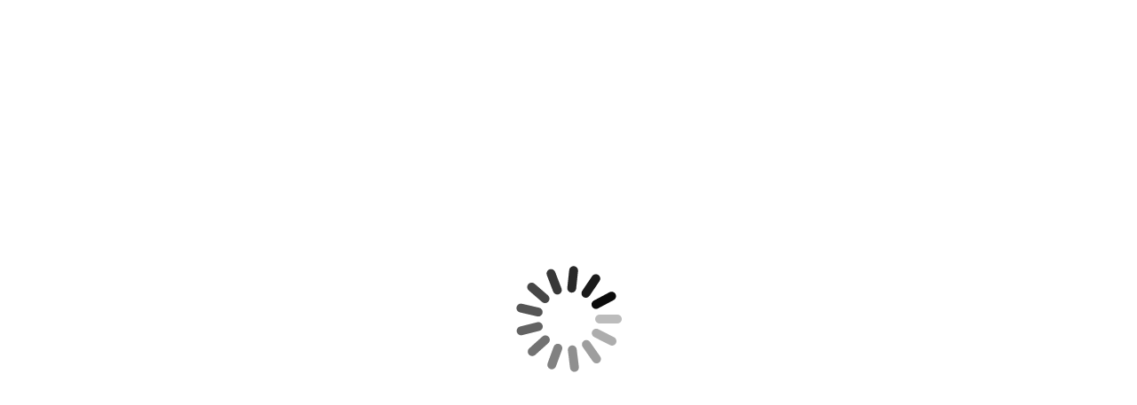

--- FILE ---
content_type: text/css
request_url: https://accountingangelllc.com/wp-content/themes/accountant-wp/style.css?ver=6.1.3
body_size: 22276
content:
/*!

Theme Name: Accountant WP
Theme URI: http://accountant.azelab.com
Description: Accountant WordPress Theme
Version: 1.2.2
Text Domain: accountant-wp
Author: Azelab
Author URI: azelab.com
Tags: two-columns, left-sidebar, custom-menu, editor-style, featured-images, sticky-post, threaded-comments, translation-ready
License: Regular
License URI: http://themeforest.net/licenses/standard


Table of Contents:
Accountant
      1. General
      2. Layout
         a. Body & Container                
      3. Header
      	 a. Logo 
      	 b. Search 
      4. Menu Bar
      	 a. Top bar
      	 b. Menu bar 
      5. Footer        
         a. Footer template 1        
         b. Footer template 2  
      6. Components  
      	 a. Services      
      	 b. Capabilites 
      	 c. Last five years
      	 d. Why Choose
      	 e. Expert acvisor
      	 f. Testimonials
      	 g. Team
      	 h. Blog
      	 i. Information numbers
      	 j. Partners
      	 k. Breadcrumbs
      	 l. Contact Us
      	 m. Contact form
         n. FAQ
         o. Search on page
         p. Plans
         q. Client says
         r. Tabs
         s. Progress Bar
         t. Two colum about
      7. Cases 
      8. Career 
      9. Profile 
      	 a. Profile list
      	 b. Pforfile Sinle post
      10. WooCommerce
*/
 /*!==========================================================================
   1. General
   ========================================================================== */

/* =WordPress Core
-------------------------------------------------------------- */
a img.alignnone, .alignnone {
	margin: 5px 20px 20px 0;
}
a img.aligncenter, .aligncenter, div.aligncenter {
	display: block;
	margin: 5px auto 5px auto;
	width: initial;
}
a img.alignright, .alignright {
	float:right;
	margin: 5px 0 20px 20px;
	width: initial;
}

a img.alignleft, .alignleft {
	float: left;
	margin: 5px 20px 20px 0;
	width: initial;
}

.wp-caption {
	background: #fff;
	border: 1px solid #f0f0f0;
	max-width: 96%; /* Image does not overflow the content area */
	padding: 5px 3px 10px;
	text-align: center;
}

.wp-caption.alignnone {
	margin: 5px 20px 20px 0;
}

.wp-caption.alignleft {
	margin: 5px 20px 20px 0;
}

.wp-caption.alignright {
	margin: 5px 0 20px 20px;
}

.wp-caption img {
	border: 0 none;
	height: auto;
	margin: 0;
	max-width: 98.5%;
	padding: 0;
	width: auto;
}

.wp-caption p.wp-caption-text {
	font-size: 11px;
	line-height: 17px;
	margin: 0;
	padding: 0 4px 5px;
}

/* Text meant only for screen readers. */
.screen-reader-text {
	clip: rect(1px, 1px, 1px, 1px);
	position: absolute !important;
	height: 1px;
	width: 1px;
	overflow: hidden;
}

.screen-reader-text:focus {
	background-color: #f1f1f1;
	border-radius: 3px;
	box-shadow: 0 0 2px 2px rgba(0, 0, 0, 0.6);
	clip: auto !important;
	color: #21759b;
	display: block;
	font-size: 14px;
	font-size: 0.875rem;
	font-weight: bold;
	height: auto;
	left: 5px;
	line-height: normal;
	padding: 15px 23px 14px;
	text-decoration: none;
	top: 5px;
	width: auto;
	z-index: 100000; /* Above WP toolbar. */
}

.column {
	float: left;
	width: 50%;
	padding: 0 2em;
	min-height: 300px;
	position: relative;
}

.column:nth-child(2) {
	box-shadow: -1px 0 0 rgba(0,0,0,0.1);
}

.column p {
	font-weight: 300;
	font-size: 2em;
	padding: 0;
	margin: 0;
	text-align: right;
	line-height: 1.5;
}

.column a {
	border: 3px solid #b4c7da;
	padding: 0 15px;
	display: inline-block;
	margin: 20px 0;
}

.column a:hover {
	border-color: #fff;
}

/* To Navigation Style */
.codrops-top {
	background: #566472;
	background: rgba(255, 255, 255, 0.2);
	text-transform: uppercase;
	width: 100%;
	font-size: 0.69em;
	line-height: 2.2;
}

.codrops-top a {
	padding: 0 1em;
	letter-spacing: 0.1em;
	color: #fff;
	display: inline-block;
}

.codrops-top a:hover {
	background: rgba(255,255,255,0.8);
	color: #2c3e50;
}

.codrops-top span.right {
	float: right;
}

.codrops-top span.right a {
	float: left;
	display: block;
}

.codrops-icon:before {
	font-family: 'codropsicons';
	margin: 0 4px;
	speak: none;
	font-style: normal;
	font-weight: normal;
	font-variant: normal;
	text-transform: none;
	line-height: 1;
	-webkit-font-smoothing: antialiased;
}

.codrops-icon-drop:before {
	content: "\e001";
}

.codrops-icon-prev:before {
	content: "\e004";
}

@media screen and (max-width: 46.0625em) {
	.column {
		width: 100%;
		min-width: auto;
		min-height: auto;
		padding: 1em;
	}

	.column p {
		text-align: left;
		font-size: 1.5em;
	}

	.column:nth-child(2) {
		box-shadow: 0 -1px 0 rgba(0,0,0,0.1);
	}
}

@media screen and (max-width: 25em) {

	.codrops-icon span {
		display: none;
	}

}


@font-face {
	font-family: 'icomoon';
	src:url('assets/fonts/icomoon/icomoon.eot');
	src:url('assets/fonts/icomoon/icomoon.eot?#iefix') format('embedded-opentype'),
	url('assets/fonts/icomoon/icomoon.woff') format('woff'),
	url('assets/fonts/icomoon/icomoon.ttf') format('truetype'),
	url('assets/fonts/icomoon/icomoon.svg#icomoon') format('svg');
	font-weight: normal;
	font-style: normal;
}

.sb-search, .woo-icon-cart {
	position: absolute;
	width: 100%;
	right: 0;
	-webkit-transition: width 0.3s;
	-moz-transition: width 0.3s;
	transition: width 0.3s;
	-webkit-backface-visibility: hidden;
}

.sb-search-input {
	position: absolute;
	top: 0;
	right: 0;
	border: none;
	outline: none;
	background: #fff;
	width: 50%;
	height: 50px;
	margin: 0;
	z-index: 10;
	padding: 10px 0 10px 20px;
	font-family: inherit;
	font-size: 20px;
	color: #2c3e50;
	margin: 0 60px 0 0;
}

.sb-search-input::-webkit-input-placeholder {
	color: #9f9fa7;
}

.sb-search-input:-moz-placeholder {
	color: #9f9fa7;
}

.sb-search-input::-moz-placeholder {
	color: #9f9fa7;
}

.sb-search-input:-ms-input-placeholder {
	color: #9f9fa7;
}

.sb-icon-search,
.sb-search-submit, 
.woo-icon-cart-link  {
	width: 60px;
	height: 60px;
	display: block;
	position: absolute;
	right: 0;
	padding: 0;
	margin: 0;
	line-height: 50px;
	text-align: center;
	cursor: pointer;
}

.woo-icon-cart-link {
	right: 30px;
}

.woo-icons-container .sb-icon-search,
.woo-icons-container .sb-search-submit, 
.woo-icons-container .woo-icon-cart-link  {
	width: 30px;
	height: 30px;
}

.sb-search-submit {
	opacity: 0;
	color: transparent;
	border: none;
	outline: none;
	z-index: 1 !important;
}

.sb-icon-search, .woo-icon-cart-link {
	color: #fff;
	z-index: 90;
	font-size: 14px;
	font-family: 'icomoon';
	speak: none;
	font-style: normal;
	font-weight: normal;
	font-variant: normal;
	text-transform: none;
	-webkit-font-smoothing: antialiased;
	top:-2px;
}
.woo-icon-cart-link{
	font-size: 15px;
}
.sb-search-open .sb-icon-search{
	top:0px;
}

/* Open state */
.sb-search.sb-search-open,
.no-js{
	width: 100%;
}

.sb-search.sb-search-open .sb-icon-search,
.no-js .sb-search .sb-icon-search {
	color: #fff;
	z-index: 11;
}

.sb-search.sb-search-open .sb-search-submit,
.no-js .sb-search .sb-search-submit {
	z-index: 90;
}




@font-face{font-family:arow;src:url(assets/fonts/arow.eot?25503293);src:url(assets/fonts/arow.eot?25503293#iefix) format('embedded-opentype'),url(assets/fonts/arow.woff?25503293) format('woff'),url(assets/fonts/arow.ttf?25503293) format('truetype'),url(assets/fonts/arow.svg?25503293#arow) format('svg');font-weight:400;font-style:normal}
a{outline:0!important}
.screen-reader-text{clip:rect(1px,1px,1px,1px);position:absolute!important;height:1px;width:1px;overflow:hidden}
.top-head p{font-style:italic}
.top-head h2{border-color:#f6bb19}
.icon-col{float:left}
.ajax-loader{width:auto!important;height:auto!important}
.screen-reader-text:focus{background-color:#f1f1f1;border-radius:3px;box-shadow:0 0 2px 2px rgba(0,0,0,.6);clip:auto!important;color:#21759b;display:block;font-size:14px;font-size:.875rem;font-weight:700;height:auto;left:5px;line-height:normal;padding:15px 23px 14px;text-decoration:none;top:5px;width:auto;z-index:100000}
.gallery-caption{overflow:hidden}
.commentlist>li.bypostauthor{background:red}
h2,h3{font-family:Roboto,sans-serif;font-weight:400}
.comment-reply-link{float:right;line-height:1}
a {
color:orange;
}
a:hover{color:orange}
div{font-family:Roboto,sans-serif}
p{font-family:'Source Sans Pro',sans-serif;line-height:22px}
.no-padding{padding:0}
.text-serv-single p{line-height:24px!important}
.demo-icon{font-family:arow;font-style:normal;font-weight:400;speak:none;display:inline-block;text-decoration:inherit;text-align:center;font-variant:normal;text-transform:none;line-height:1em;-webkit-font-smoothing:antialiased;-moz-osx-font-smoothing:grayscale}
.hesperiden.tparrows.tp-leftarrow:hover::before{opacity:1}
.hesperiden.tparrows.tp-leftarrow::before{background:url(assets/img/arow-ic-prev.png) no-repeat;width:25px;height:46px;content:'';opacity:.2;font-size:38px!important;margin-left:-3px!important}
.hesperiden.tparrows.tp-rightarrow:hover::before{opacity:1}
.hesperiden.tparrows.tp-rightarrow::before{background:url(assets/img/arow-ic.png) no-repeat;width:25px;height:46px;content:'';opacity:.2;font-size:38px!important;margin-right:-3px}
.hesperiden.tparrows{background:none!important;border-radius:0!important}
.url_inline{display:inline-block;text-align:center;float:right}
.no-pading{padding:0!important}
.top-block.font-normal h2{font-weight:400}
.top-block h2{border:5px solid #2e7fe6;padding:18px 3.5rem 17px;display:inline-block;line-height:1;text-transform:uppercase;font-family:Roboto,sans-serif;font-weight:300;font-size:4rem;margin:0 0 25px;color:#16181e}
.top-block p{margin:0;font-family:'Source Sans Pro',sans-serif;font-weight:300;font-size:16px;color:#4c4e54}
.top-block{overflow:hidden;text-align:center;margin:0 0 5rem}
.top-block.white p{color:#fff}
.top-block.white h2{border-color:#fff;color:#fff}
.sidebar-right{float:right}
.wpcf7-not-valid-tip{position:absolute;bottom:-28px;width:100%;display:block}
.wpcf7-form-control-wrap{position:relative;display:block}
.wpcf7-response-output{position:absolute;width:100%;margin:1em 0!important}
.wpcf7-form{position:relative}
.wrapper{background:#fff;z-index:222;position:relative;overflow:hidden}
.box{position:relative;cursor:pointer;color:#16a085;height:100%}
.box>div:hover{-webkit-transition-delay:0s;transition-delay:0s}
.box:hover h3,.box:hover span{color:#fff;-webkit-transition-delay:0s;transition-delay:0s}
.box svg{position:absolute;top:0;left:0}
.box:hover svg line{-webkit-transition-delay:.1s;transition-delay:.1s}
.box svg line.bottom,.box svg line.left,.box svg line.right,.box svg line.top{stroke-dasharray:100% 100%}
.box:hover svg line.top{-webkit-transform:translateX(-605px);transform:translateX(-605px)}
.box:hover svg line.bottom{-webkit-transform:translateX(630px);transform:translateX(630px)}
.box:hover svg line.left{-webkit-transform:translateY(760px);transform:translateY(760px)}
.box:hover svg line.right{-webkit-transform:translateY(-760px);transform:translateY(-760px)}
.images-gallery ul li a{margin:0 18px 0 0!important}
.images-gallery ul li:last-child a,.main-google-maps .google-maps{margin:0!important}
.main-google-maps .wpb_wrapper{width:100%!important;padding:0!important}
.media .hide-part{height:0;overflow:hidden}
.wpb_button,.wpb_content_element,ul.wpb_thumbnails-fluid>li{margin:0!important}
.owl-carousel{z-index:222}
.play-but-cast{border:5px solid rgba(255,255,255,.3)!important;text-align:center!important;font-size:4rem!important;line-height:4rem;max-width:100%!important;padding-top:20px!important;padding-bottom:20px!important}
.main-line a{background:#16181e;display:block;line-height:50px;color:#fff!important;padding:0 34px;font-size:14px;font-family:Roboto,sans-serif;font-weight:700;text-align:center;text-transform:uppercase}
.main-line h4{margin:13px 0;color:#fff;font-size:22px;font-family:Roboto,sans-serif;font-weight:700}
.boder-c{display:inline-block}
.main-index{display:none}
.bold{font-weight:700}
.top-head h2{font-size:40px}
.top-head{padding-bottom:2rem}
.tp-caption.link-slider{text-transform:uppercase;cursor:pointer;font-size:18px;font-family:Roboto,sans-serif}
.rs-untoggled-content{letter-spacing:10px!important;font-size:35px}
.hesperiden.tparrows{width:27px}
.tp-caption.bigtext{line-height:45px;font-size:35px}
.tp-caption.link-slider,.tp-caption.ohh{border:3px solid rgba(255,255,255,.3);padding:20px 40px}
.blog-height .full-width-title .blog-height{margin:0}
.blog-height{display:inline-block;float:none;vertical-align:top;margin:0 -2px 20px}
.main-text h3{margin-right:47%}
.list-icons h3{position:relative;z-index:222}
#lang_sel{position:relative;z-index:22}
#lang_sel li{height:auto!important}
#lang_sel ul ul li{font-family:Roboto,sans-serif;text-transform:uppercase;width:95px!important;height:auto!important}
#lang_sel ul ul{background:rgba(0,0,0,.8);padding:5px 0!important;height:auto!important;list-style:none;width:95px!important;border:0;left:10px!important;top:22px!important;z-index:222}
#lang_sel ul ul a:hover img{opacity:.6!important}
#lang_sel ul ul a:hover{color:rgba(255,255,255,.6)}
#lang_sel ul ul a{background:none!important;display:block;border:0;color:#fff;padding:7px 6px;font-weight:700!important}
.page-home{
	overflow: hidden;
}
.row.block-3 .post-advisor{
	margin: 30px 0 0;
}
.row.block-3{
	margin: -30px -15px;
}

.profile .row.block-3{
	margin:0 -15px;
}

.row.block-1{
	margin-top: -45px;
}

.row.block-1 .services-box.box {
    border: 0;
    margin: 4.5em 0 0;
}

.row.block-2{
	margin: -10px -12px -30px;
}
.row.block-2 .height-marg {
    margin: 30px -3px 0 0;
    height: auto !important;
    display: inline-block;
    float: none;
}

.block-blue{
	padding: 40px 20px;
	min-height:380px;
	position: relative;
}
.block-blue .orang{
	position: absolute;
	top:0;
	left: 0;
	height: 100%;
	width: 100%;
	opacity: 0.8;
}

.row.block-4 .col-sm-6{
	display: inline-block;
	margin: 0 -1px 0 0;
	float: none;
	vertical-align: top;
}

.row.block-2 .col-sm-6{
	display: inline-block;
	margin: 0 -1px 0 0;
	float: none;
	vertical-align: top;
}

@media (min-width:768px) and (max-width:1150px){.images-gallery li{width:100%;margin:0 0 20px!important}
.url_inline{max-width:100%!important;width:100%;float:none}}
@media (max-width:767px){.text-block h3{padding:20px 0 0}
.vc_custom_1459932165677{background:none!important}
.top-block h2{font-size:20px}
.top-head p{padding:0!important;font-size:14px!important}
.top-head h2{font-size:20px}
.video-block .forcefullwidth_wrapper_tp_banner{max-height:320px;height:100%}
.tp-caption.ohh{cursor:pointer;font-size:13px!important}
.rs-untoggled-content{font-size:18px!important}
.wpb_single_image .vc_figure,.wpb_single_image .vc_single_image-wrapper,.wpb_single_image img{width:100%}
.main-partners .wpb_single_image img{max-width:70%!important}
.main-text{background:none!important}
.main-index{display:block}
.top-block{margin:0 0 3rem}
.nav.navbar-nav{padding:0}
.navbar-toggle{display:block}
.wrapper{margin:0!important;overflow:visible; z-index: 2;}
.hidden-block{position:relative!important;margin:-1px 0 0; z-index: 1;}
.height{height:auto!important}
.main-advisor,.main-blocks,.main-blog,.main-capabilites,.main-partners,.main-team,.main-years{padding-right:0!important;padding-left:0!important}}
@media (min-width:641px) and (max-width:768px){.play-but-cast{margin:-60px 0 0!important}
.container{width:100%!important}
.images-gallery li{text-align:center}
.images-gallery li img{width:100%;display:inline-block;margin:0 auto;max-width:50%!important}
.images-gallery ul li a{margin:0!important}
.images-gallery li{width:100%;margin:0 0 20px!important}
.top-head p{padding:0!important;font-size:14px!important;text-align:center!important}
.top-head h2{font-size:20px;display:block;margin:0 0 20px!important;padding:20px 40px}
.top-head{text-align:center;padding-bottom:3rem!important}
.vc_column-inner{padding-top:0!important}
.main-line h4{text-align:center!important}
.url_inline{display:block;text-align:center;float:none;max-width:40%;margin:0 auto;width:100%}
.main-two-colums .vc_column-inner{padding:0!important}
.main-text.vc_custom_1460062848405{background:#fff!important}
.main .main-about{background-image:none!important}
.list-advisor .owl-controls,.tp-leftarrow,.tp-rightarrow{display:none!important}
.title-mob{font-size:2rem;margin:0 15px 20px!important;padding:10px 6%!important}
.list-icons,.top-block p{padding:0 15px}
.post-advisor{padding:0}}
@media (min-width:768px) and (max-width:780px){.post-advisor{margin:0 15px 0 0}}
@media (min-width:1024px){.vc_column-inner{padding-top:0!important}
.boxe-html{padding:28px 0 0}}
@media (max-width:768px){.main-line .url_inline{margin:0 auto;max-width:70%;width:100%;float:none;display:block}
.main-line h4{text-align:center!important}
.main-index{display:block}
.rs-untoggled-content{letter-spacing:4px!important}
.images-gallery ul li a{margin:0!important}
.images-gallery li img{margin:0 auto}
.images-gallery li{width:100%;margin:0 0 20px!important}
.main-text h3{margin-right:0}
#btt{display:none!important}
.vc_column-inner{padding-top:0!important}
.vc_col-has-fill{width:100%}}
@media (max-width:500px){.top-block.white h2{width:100%}}
@media (max-width:800px){.row.block-2 .height-marg {margin: 30px 0 0;}}
@media (max-width:1000px){.boxe-html h3{padding: 0 0 5px 10px !important;font-size: 18px;}}
/*!==========================================================================
  2. Layout
  ========================================================================== */
body{font-family:Roboto,sans-serif;font-size:14px;line-height:22px;color:#333;background-color:#fff}
.container,.container-fluid{padding-right:15px;padding-left:15px;margin-right:auto;margin-left:auto}
@media (min-width:768px){.container{width:750px}}
@media (min-width:992px){.container{width:970px}}
@media (min-width:1200px){.container{width:1170px}}
/*!==========================================================================
  3. Header
   ========================================================================== */
.navbar{min-height:auto !important;}
#header .navbar-default{background:0 0;border:0}
#header.single nav{margin:13px 0 0}
#header.single.sticky{position:fixed;padding:13px 0;background:rgba(0,0,0,.8)}
#header.single, #header.sticky-top{background:#fff;padding:0px 0 13px;position:relative}
#header nav{margin:0!important; margin-top:13px !important;}
#header.sticky nav, #header.sticky-top nav{margin:0 !important;}
#header{background:0 0;border-radius:0;max-width:100%;width:100%;display:block;border:0;position:absolute;z-index:222;margin:0;padding:0px 0 13px}
#header-mob{display:none}
#header.shadow-center.sticky{background:rgba(0,0,0,.5);position:fixed;width:100%;z-index:500;}
#header.shadow-fixed.sticky *{color:#fff}
#header.shadow-fixed.sticky{background:rgba(0,0,0,.5);position:fixed;width:100%;z-index:500;padding:13px 0;}
#header.shadow-center.sticky-top{background:rgba(0,0,0,.5);position:fixed;width:100%;z-index:500;color:#fff;    
   -webkit-transform: translateY(-100%);
   transform: translateY(-100%);
   -webkit-transition: -webkit-transform .33s ease;
   transition: transform .3s ease;
   -webkit-backface-visibility: hidden;}
#header.shadow-fixed.sticky-top{background:rgba(0,0,0,.5);position:fixed;width:100%;z-index:500;padding:13px 0;color:#fff;
   -webkit-transform: translateY(-100%);
   transform: translateY(-100%);
   -webkit-transition: -webkit-transform .33s ease;
   transition: transform .3s ease;
   -webkit-backface-visibility: hidden;}
#header.shadow-fixed.sticky-top.on, #header.shadow-center.sticky-top.on{transform: translateY(0);}
#header.shadow-center{height:131px;position:absolute;text-align:center}
@media (max-width:1000px){#header{position:relative}}
@media (max-width:1000px){#header.shadow-center{background:rgba(0,0,0,.5);height:75px}
#header{background:#fff;margin:0;height:auto;border-radius:0}
#header-mob.head-mob,.head-mob{display:block!important}}
.logo.sticky_logo{display:none}
#header.sticky .logo.sticky_logo, #header.sticky-top .logo.sticky_logo{display:block}
#header.sticky .logo, #header.sticky-top .logo{display:none}
@media (max-width:1000px){#header.sticky-top .logo{display:block;} #header.sticky-top .logo.no_sticky_logo{display: none;}}
.logo{float:left;text-decoration:none!important}
@media (max-width:1000px){.logo{margin:0;display:block;float:left}
#header.shadow-center .logo img{width:100%}
#header.shadow-center .logo{width:50%}}
.search .fa-times{font-size:18px;display:none}
.sb-search.sb-search-open .close{background:url(assets/img/close.png) no-repeat;display:inline-block;width:12px;height:12px;margin:18px 24px 0 0;opacity:1}
#header.single .sb-search.sb-search-open .close{background:url(assets/img/close-box.png) no-repeat}
.sb-search.sb-search-open .fa-search,.sb-search.sb-search-open .menu{display:none}
#sb-search.sb-search.sb-search-open .sb-search-input{display:block}
#sb-search .sb-search-input::focus{border:2px solid #ccc}
#sb-search .sb-search-input{background:#fff;border-radius:20px;border:2px solid #eee;margin:8px 50px 0 0;max-width:100%;width:230px;height:34px;padding:0 18px;display:none;color:#484848!important;font-size:14px;font-weight:400;font-family:Roboto,sans-serif;transition:border-color .2s ease-in-out 0s,box-shadow .1s ease-in-out 0s,background-color .2s ease-in-out 0s}
#header.single .sb-search *, #header.single .woo-icon-cart-link *{color:#000}
#header.sticky .sb-search *, #header.sticky-top .sb-search *, #header.sticky .woo-icon-cart-link *, #header.sticky-top .woo-icon-cart-link *{color:#fff}
#header.shadow-center #sb-search{margin:13px 0 0}
@media (max-width:1000px){.sb-search .form-control{border:0;box-shadow:0 0;border-radius:0;text-transform:uppercase;color:#000!important;font-size:14px;padding:1px 40px 0 10px}
.sb-search .button{background:0 0;border:0;position:absolute;top:15px;right:20px;color:#000;padding:0}
.sb-search{position:relative;border:1px solid #000;margin:15px 0 10px;padding:8px}}
@media (max-width:900px){.sb-search{position:relative}}
/*!==========================================================================
  4. Menu Bar
  ========================================================================== */
.top-bar .sing_in a:after{font-family:IcoMoon-Free;content:"\e971";font-size:16px;position:absolute;top:0;left:0}
.right-col-bar ul>li{float:left;height:18px;width:auto;}
#lang_sel img.iclflag{width:18px;height:12px;position:relative;top:-1px}
.right-col-bar{margin:0}
#lang_sel{height:auto}
.top-bar .sing_in a{position:relative;padding:0 0 0 23px;float:left;font-size:14px;color:#fff;line-height:20px;text-decoration:none;}
.top-bar .mail{background:url(assets/img/mail-top.svg) no-repeat 0 2px;background-size:18px 12px;position:relative;padding:0 0 0 30px;font-size:14px;color:#fff;line-height:20px;margin:0 1.5em 0 0;text-decoration:none}
.top-bar .skype{background:url(assets/img/skype.svg) no-repeat 0 0;background-size:17px 17px;position:relative;padding:0 0 0 30px;font-size:14px;color:#fff;line-height:20px;margin:0 1.5em 0 0;text-decoration:none}
.top-bar{background:#111217;display:inline-block;width:100%;padding:18px 0 16px;margin:0 0 -8px 0}
.top-bar ul{list-style:none;padding:0;float:left;margin:0 0 0 3em}
#lang_sel .lang_sel_sel,.lang .url{background:none!important;border:0;display:block;font-family:Roboto,sans-serif;font-weight:600;font-size:14px;color:#fff!important;line-height:20px;padding:1px 25px 1px 15px;position:relative;text-decoration:none;outline:0}
#lang_sel .lang_sel_sel::after,.lang .url::after{font-family:FontAwesome;content:"\f0dd";color:#fff;position:absolute;top:-2px;right:9px}
.lang span{background:url(assets/img/eng.png) no-repeat 0 50%;background-size:23px 15px;padding:0 0 0 30px}
.lang .dropdown-menu{max-width:244px;width:100%;margin:5px -47px 0}
.lang .dropdown-menu a{font-family:Roboto,sans-serif;font-size:14px;color:#182849;text-align:left;padding:5px 12px}
#header.sticky .top-bar, #header.sticky-top .top-bar{display:none}
.right-col-bar{float:right}
.widget_icl_lang_sel_widget{float:right!important;margin:-3px 10px 0 35px}
@media (max-width:900px){.right-col-bar ul .icl_lang_sel_current{display:none}
#lang_sel .lang_sel_sel::after,.lang .url::after{top:0}
.icon-col .mail{text-decoration:none;margin:0 18px 0 0}
.top-bar .sing_in a{position:relative;padding:0 0 0 20px;float:left;color:#fff;line-height:20px;width:15px;text-indent:-9999px}
.top-bar .sing_in a::after{text-indent:0}
.icon-col .link{text-decoration:none;padding:5px;font-family:Roboto,sans-serif;color:#000}
.icon-col{float:left}
.right-col-bar{width:100%;text-align:center}
.marg-b a{margin:0!important;font-size:12px}
.top-bar .mail{font-size:12px;background:url(assets/img/mail-top.svg) no-repeat 0 2px;background-size:18px 12px;padding:0 16px 0 0}
#lang_sel .lang_sel_sel,.lang .url,.top-bar .sing_in a{font-size:12px}
.top-bar .skype{background:url(assets/img/skype.svg) no-repeat 0 0;background-size:17px 17px;font-size:12px}
.top-bar ul{margin:0 auto;float:right;display:inline-block}
.marg-b{margin-bottom:15px;text-align:center}}
#menu-header-menu>li{height:60px;}
#menu-header-menu{margin:0 0 -20px}
#header .menu{float:right;padding:0 37px 0 0}
#header .menu .navbar-nav>li>a:hover{transition:2s}
#header .menu .navbar-nav>li>a{-webkit-transition:background-color 1s linear;-o-transition:background-color 1s linear;-moz-transition:background-color 1s linear;transition:background-color 1s linear;color:#fff;font-size:14px;text-transform:uppercase;font-family:Roboto;font-style:normal;outline:0;font-weight:500}
#header .menu ul .menu-item-has-children>a{position:relative}
#header .menu .sub-menu .menu-item-has-children>a::after{bottom:0;color:#eee;content:"\f04b";display:block;font-family:FontAwesome;font-size:10px;height:12px;margin:auto;position:absolute;right:14px;top:-9px}
#header .menu .sub-menu .menu-item-has-children:hover>a::after{color:#fff}
#header .menu ul .menu-item-has-children li:hover>a{background:#2e7fe6;color:#fff!important;text-decoration:none}
#header .menu ul .menu-item-has-children li a{position:relative;padding:10px 20px;display:block;font-family:Roboto;color:#16181e;font-size:13px;font-weight:400;border-bottom:1px solid #eee}
#header .menu ul .menu-item-has-children li:last-child a{border:none}
#header .menu ul .sub-menu li{position:relative}
#header .menu ul .sub-menu{-webkit-box-shadow:rgba(229,229,229,.7)0 1px 3px;-moz-box-shadow:rgba(229,229,229,.7)0 1px 3px;box-shadow:rgba(229,229,229,.7)0 1px 3px;background:#fbfbfb;padding:0;width:230px;position:absolute;top:150%;left:0;z-index:22;display: block !important;visibility: hidden;opacity: 0;transition: all 500ms ease;    -moz-transition: all 500ms ease;    -webkit-transition: all 500ms ease;    -ms-transition: all 500ms ease;    -o-transition: all 500ms ease;list-style: none;}
#header .menu ul li:hover > .sub-menu{display:block;opacity: 1;visibility: visible;list-style: none;top: 100%;}
#header .menu ul .sub-menu ul{left: 120% !important;top: 0px !important;}
#header .menu ul .sub-menu li:hover > ul{visibility: visible;opacity: 1;left: 100% !important;}
.header-test .menu .navbar-nav>li>a {
	color: #3d3f43 !important;
}

.sticky-top.header-test  .menu .navbar-nav>li>a{
	color: #fff !important;
}

.body-unit .category-imgages {
	background: #ccc !important;
}

.body-unit .widgettitle {
	font-size: 22px;
	font-weight: 400;
	font-family: Roboto,sans-serif;
	text-transform: uppercase;
	margin: 0 0 15px;
}


.body-unit  .widget {
	list-style: none;
	margin-bottom: 30px;
}


.body-unit .sb-search {
	height: 50px !important;
	position: relative;
}

.body-unit .form-control2 {
	display: none;
}


.body-unit  .widget_text  img {
	max-width: 100%;
}

.body-unit  .widget_text .widgettitle  {
color:#16181e;
}


.navbar-nav>li:last-child .sub-menu li.submenu{position:relative}
.navbar-nav>li:last-child .sub-menu li.submenu:hover>a::after{transform:rotate(-58deg)}
.navbar-nav>li:last-child .sub-menu .sub-menu{left:-230px;list-style:none}
.navbar-nav>li:last-child .sub-menu li.submenu a::after{transform:rotate(-58deg);left:-50px;top:-219px}
.navbar-nav>li:last-child .sub-menu{right:230px;left:-105px}
.menu ul .sub-menu .sub-menu{background:#fbfbfb;width:230px;position:absolute;top:0!important;left:230px!important;display:none!important}
.menu .navbar-nav>li:hover>.sub-menu,.menu ul .sub-menu li:hover .sub-menu{display:block!important}
#header .navbar-nav>.active>a,#header .navbar-nav>.open>a,#header .navbar-nav>li:hover>a{background:none!important;color:#2e7fe6}
#header.single .menu *{color:#000;position:relative}
#header.sticky .menu *{color:#fff;position:relative}
#header.single .navbar-nav>li>a{color:#000}
#header.sticky .navbar-nav>li>a, #header.sticky-top .navbar-nav>li>a{color:#fff}
#header.shadow-center .menu li{padding:21px 0}
#header.shadow-center .menu .logo-li{padding:0 46px}
#header.shadow-center .menu{display:inline-block;float:none;padding:0 0 0 82px}
@media (max-width:1000px){.menu{padding:0;float:none}
#header.shadow-fixed.sticky{background:#fff;position:absolute}
#header .navbar-nav>li{float:none}
#header .navbar-nav{float:none!important}
.navbar-toggle{display:block}
.navbar-collapse.collapse{display:none!important}
.navbar-collapse.collapse.in{display:block!important}
#header .navbar-nav{padding:0}
.navbar-toggle{background:#000;color:#fff;float:right;border-radius:0;margin:9px 0 0}
#bs-example-navbar-collapse-12{border:0;background:#000;margin:15px 0 -15px;height:100%}
.menu-header-menu-container{padding:0 15px}
#header .navbar-nav>li>a{text-transform:uppercase;font-family:Roboto;font-size:14px;font-style:normal}
#header .navbar-nav>.active>a,#header .navbar-nav>.open>a{background:#2e7fe6;color:#fff}
#header .navbar-nav>.open>.dropdown-toggle{color:#fff}
#header .navbar-default .dropdown .sub-menu{display:none}
#header .navbar-default .dropdown.open .sub-menu{display:block}
#header .navbar-default .sub-menu li{position:relative}
#header .navbar-default .submenu-toggler{position:absolute;top:0;right:0;font-size:21px}
#header .navbar-default .sub-menu{padding:0 30px!important;list-style:none;display:none}
#header .navbar-default .sub-menu.active{padding:10px 30px}
#header .navbar-default .sub-menu li>a:hover{color:#337ab7}
#header .navbar-default .sub-menu li>a{color:#fff;text-transform:uppercase;font-family:Roboto;font-size:14px;font-style:normal;line-height:20px;padding-bottom:10px;padding-top:10px;display:block}
#header .navbar-default .dropdown-toggle{font-size:22px;height:40px;line-height:40px;position:absolute;right:0;text-align:center;top:0;width:40px;cursor:pointer}
#header .navbar-default{margin:0 0 6px}
#header .navbar-nav li a{text-decoration:none}}
@media (min-width:990px) and (max-width:1024px){#header .navbar-nav>li{float:left}
.menu{float:right;padding:0 37px 0 0}}


.type-post.sticky {
	height: 32px;
}

.type-post.sticky:before {
	content: '';
	position: relative;
	display: block;
	width: 32px;
	height: 44px;
	background-size: cover;
	background: url("assets/images/sticky-icon.png");
}

.test-container {
	text-align: center;
}

.test-container  .pagination {
	display: inline-block;
}

.test-container  .pagination {
	font-size: 16px !important;
}

/*#sb-search .sb-search-input {
	display: block;
	width: calc(100% - 50px);
}*/

.body-unit  .sb-icon-search {
	color: #000 !important;
}
/*!==========================================================================
  5. Footer
  ========================================================================== */
.hidden-block{bottom:0;left:0;overflow:hidden;position:fixed;width:100%}
.footer{background:#16181e;padding:100px 9999px 75px;margin:0 -9999px}
.widget .more{font-family:'Source Sans Pro',sans-serif;color:#535353;font-size:14px;text-decoration:none}
.widget .title{overflow:hidden;margin:0 0 30px}
.widget .logo-footer{border:5px solid #2e7fe6;padding:0 16px;line-height:41px;float:left;color:#fff;font-size:22px;text-transform:uppercase;font-weight:700;font-family:Roboto,sans-serif}
.widget .post-photo img{width:100%;height:70px}
.widget .post-photo{position:relative;overflow:hidden;width:70px;float:left}
.widget .post-photo span{background:#514578;border-radius:50%;display:block;position:absolute;top:50%;left:50%;width:26px;height:26px;text-align:center;line-height:26px;color:#fff;margin:-11px;z-index:23}
.widget .post-photo:hover a::after{content:"";position:absolute;top:0;left:0;width:100%;height:100%;opacity:.6;z-index:22}
.widget .post-photo:hover a{opacity:1}
.widget .post-photo a{-webkit-transition:all .5s ease;-o-transition:all .5s ease;-moz-transition:all .5s ease;transition:all .5s ease;display:block;height:70px;width:70px;text-decoration:none;position:absolute;top:0;left:0;opacity:0}
.post-footer ul{padding:0;margin:0;list-style:none}
.post-footer .post-text{margin:0 0 0 90px}
.post-footer,.text-footer{padding:0 5px 0 0}
.post-footer li p{margin:0}
.post-footer li{overflow:hidden;margin:0 0 20px;list-style:none}
.widget h4{color:#fff;font-size:22px;font-weight:400;font-family:Roboto,sans-serif;text-transform:uppercase;margin:0 0 34px}
.widget h5{color:#838383;margin:0 0 10px;font-size:14px;font-weight:500;font-family:Roboto,sans-serif}
.widget .date{font-family:'Source Sans Pro',sans-serif;color:#535353;font-size:14px;line-height:22px}
.widget a{color:#535353;text-decoration:none}
.widget p{font-family:'Source Sans Pro',sans-serif;color:#535353;font-size:14px;line-height:22px;margin:0 0 25px}
.widget .tags a:hover{background:#2e7fe6;color:#fff}
.widgets-list .widget_tag_cloud{margin-top:40px;}
.widget .tags a{-webkit-transition:background-color 1s linear;-o-transition:background-color 1s linear;-moz-transition:background-color 1s linear;transition:background-color 1s linear;border-radius:3px;border:1px solid #303030;padding:8px 9px;display:inline-block;margin:0 9px 9px 0;font-family:"Source Sans Pro",sans-serif}
.widget .list-adress .col-2{float:right;width:70%}
.widget .list-adress .col-1{width:25%;padding:0 5% 0 0;float:left}
.widget .list-adress li{overflow:hidden;font-family:"Source Sans Pro",sans-serif;font-size:14px;color:#535353;margin:0 0 22px}
.widget .list-adress{background:url(assets/img/bg-contact.png) no-repeat 50% 50%;padding:0;list-style:none}
#footer .show-link{border:3px solid #272930;padding:10px;display:block;margin:0 0 15px;text-decoration:none;color:#dee9f5;font-family:Roboto,sans-serif;font-size:18px;font-weight:400;text-transform:uppercase}
#footer .show-link::after{bottom:0;color:#fff;font-size:24px;content:"\f107";display:block;font-family:FontAwesome;height:18px;margin:auto;position:absolute;right:14px;top:-6px}
#footer .dropdown.open .show-link::after{content:"\f106";top:-6px}
#footer .dropdown-menu{border:0;padding:20px;background:0 0;position:relative;border-radius:0;box-shadow:0 0;margin:0 0 15px;width:100%}
#btt{background:none repeat scroll #222;opacity:.8;border:1px solid #333;border-radius:2px;bottom:21px;cursor:pointer;padding:8px 15px;position:fixed;right:20px;z-index:9998}
@media (max-width:1000px){.widget h4{font-size:18px}
.footer{padding:20px 9999px 5px}}
@media (max-width:900px){.dropdown-menu h4{display:none}}
.footer-copy{background:#111217;padding:30px 9999px;margin:0 -9999px}
.soc-box a:hover{border-color:#2e7fe6;color:#fff;transition:2s}
.soc-box a{border:3px solid #272930;color:#4c4e54;display:inline-block;width:44px;height:44px;text-align:center;line-height:38px;margin:0 21px 0 0}
.soc-box a:not(:hover){transition:2s}
.soc-box img{width:100%}
.soc-box{overflow:hidden;line-height:68px}
.widget_mc4wp_form_widget{list-style:none}
.copy p{color:#4c4e54;margin:0;font-size:16px;font-family:Roboto,sans-serif;font-weight:300;line-height:22px;padding:28px 0 19px}
.copy{text-align:center;line-height:68px}
.form-footer input[type=submit]:hover{background:#2e7fe6}
.form-footer input[type=submit]{background:#272930;-webkit-transition:background-color 1s linear;-o-transition:background-color 1s linear;-moz-transition:background-color 1s linear;transition:background-color 1s linear;border:0;height:42px;color:#fff;font-size:14px;font-family:Roboto,sans-serif;font-weight:400;text-transform:uppercase}
.form-footer input[type=email],.form-footer input[type=text]{color:#4c4e54;margin:0;font-size:16px;font-family:Roboto,sans-serif;font-weight:300;height:42px;background:0 0;border:0}
.form-footer{border:1px solid #23242b;height:65px;padding:11px}
@media (max-width:1000px){.footer-copy{text-align:center;padding:10px 9999px 20px}
.soc-box{text-align:center}
.soc-box a{margin:0 10px}}
/*!==========================================================================
 6.  Components
   ========================================================================== */
.main-services-category{overflow:hidden}
.main-services-category .related-block .col-md-4 .post-advisor{margin:30px 0 0}
.images-blocks img{margin:0 0 20px}
.widgets-list{padding:0;}
.widgets-list .widget-cat h3{color:#2c2c2c;text-transform:uppercase;font-size:18px;font-weight:700;margin:0 0 2rem}
.widgets-list .widget-cat ul li a::after{font-family:FontAwesome;content:"\f105";position:absolute;top:0;right:0;font-size:12px;}
.widgets-list .widget-cat ul li a{position:relative;color:#828282;font-size:15px;text-decoration:none;display:block;line-height:23px}
.widgets-list .widget-cat ul li{margin:0 0 16px;padding:0}
.widgets-list .widget-cat ul li:last-child{margin:0}
.widgets-list .widget-cat ul{padding:0!important;margin:0!important;list-style:none}
.widget-cat .photo img{width:100%}
.widget-cat .photo{overflow:hidden;margin:0 0 3rem}
.widget-cat h3{font-size:16px;color:#2c2c2c;font-weight:600;font-family:Roboto,sans-serif}
.widget_text_class p, .widget_text p{color:#959595;margin:0;font-size:14px}

.list-files li{margin:0 0 10px; }
.list-files{padding:0!important;margin:0!important;list-style-type:none !important}
.list-files .pdf::after{font-family:FontAwesome;content:"\f1c1";color:#f6c746;position:absolute;top:0;left:5px;font-size:16px;}
.list-files .doc::after{font-family:FontAwesome;content:"\f1c2";color:#f6c746;position:absolute;top:0;left:5px;font-size:16px; }
.list-files .archiv::after{font-family:FontAwesome;content:"\f1c6";color:#f6c746;position:absolute;top:0;left:5px;font-size:16px}
.list-files li::after{background:none !important;}
.list-files li{padding:0 0 0 32px !important;position:relative; list-style:none !important;}
.list-files a {text-transform: uppercase; font-size: 12px !important; color: #141414 !important;}

.widgets-list .widget-cat .gallery-sidebar .thumbnail{margin:0 5px 10px}
.widgets-list .widget-cat .gallery-sidebar{margin:0 -5px}
.widgets-list .widget-cat .photo-colum{padding:0!important}
.widget-cat .post-photo:hover a{opacity:.9}
.widget-cat .post-photo img{width:100%;height:auto}
.widget-cat .post-photo{margin:0 5px 10px;position:relative;overflow:hidden}
.widget-cat .post-photo span{background:#514578;border-radius:50%;display:block;position:absolute;top:50%;left:50%;width:26px;height:26px;text-align:center;line-height:26px;color:#fff;margin:-11px}
.widget-cat .post-photo a{background:rgba(94,113,204,.9);-webkit-transition:all .5s ease;-o-transition:all .5s ease;-moz-transition:all .5s ease;transition:all .5s ease;display:block;height:100%;width:100%;text-decoration:none;position:absolute;top:0;left:0;opacity:0}
.widget-cat h4{margin:0 0 20px;color:#16181e}
.widget-cat{background:#f8f8f8;padding:15px 22px 30px 22px; overflow:hidden}
.widgets-list .widget_text_class h2, .widgets-list .widget_text h2{color:#2c2c2c;text-transform:uppercase;font-size:18px;font-weight:700;margin:0 0 2rem;padding:0;border:0}
.widget_text_class .photo, .widget_text .photo{margin:0 0 36px}
.widget_text_class .photo img, .widget_text .photo img{width:100%}
.widgets-list .widget_text_class h4:first-letter, .widgets-list .widget_text h4:first-letter{text-transform:uppercase}
.widgets-list .widget_text_class h4, .widgets-list .widget_text h4{color:#16181e;font-size:18px;margin:0 0 5px;text-transform:lowercase}
.widget_text_class, .widget_text{background:#f8f8f8;padding:30px 22px;overflow:hidden}
.services-box .button a{background:#16181e;line-height:40px;padding:0 20px;text-transform:uppercase;color:#fff;font-family:Roboto,sans-serif;font-weight:400;display:inline-block}
.services-box h3{color:#2b2b2b!important;text-transform:uppercase}
.services-box h4{color:#2b2b2b;text-transform:uppercase;font-size:2.5rem;margin:0 0 2rem}
.services-box p{margin:0 0 6rem;color:#4c4e54;font-size:14px}
.services-box a{color:#4c4e54;font-size:14px;text-decoration:none}
.services-box:hover a{color:#2e7fe6}
.services-box:hover{border-color:#2e7fe6}
.services-box{background:#fff none repeat scroll 0 0;border:5px solid #f5f5f5;text-align:center;padding:3rem 3rem 3.5rem}
.margin-num .services-box.box{margin:0}
.margin-num{width:calc(100% + 58px)!important;margin:0 0 0 -21px}
.services-box .icons{margin:0 0 1rem}
.list-advisor.three-box .owl-controls{width:100%;right:0;top:11rem}
.list-advisor.three-box .owl-controls .owl-prev{left:-48px;position:absolute}
.list-advisor.three-box .owl-controls .owl-next{right:-48px;position:absolute}
.services-box.box a{position:relative;z-index:22}
.services-box.box p{position:relative;z-index:22;line-height:22px;font-size:14px}
.services-box.box h4{font-size:25px;font-weight:700;position:relative;z-index:22;color:#16181e}
.services-box:hover .button a{background:#2e7fe6;color:#fff!important}
.services-box.box{border:0;margin:0 0 4.5em}
.services-box img{height:42px;filter:grayscale(1);-webkit-filter:grayscale(1);-moz-filter:grayscale(1);-o-filter:grayscale(1);-ms-filter:grayscale(1)}
.services-box:hover img{filter:grayscale(0);-webkit-filter:grayscale(0);-moz-filter:grayscale(0);-o-filter:grayscale(0);-ms-filter:grayscale(0)}
.services-box.box svg line{stroke:#f5f5f5}
.services-box.box:hover svg line{stroke:#2e7fe6}
.services-box.box svg line{stroke-width:8;fill:none;-webkit-transition:all .8s ease-in-out;transition:all .8s ease-in-out}
.main-history .services-box.box:hover svg line.bottom,.main-history .services-box.box:hover svg line.top{stroke-dasharray:200% 80%}
.col-md-12 .services-posts .col-md-9 { margin-left: 12.5%; }
.main-history .services-box.box:hover svg line.left,.main-history .services-box.box:hover svg line.right{stroke-dasharray:67% 100%}
.main-history .services-box.box:hover svg line.top{-webkit-transform:translateX(-60%);transform:translateX(-60%)}
.main-history .services-box.box:hover svg line.bottom{-webkit-transform:translateX(60%);transform:translateX(60%)}
.main-history .services-box.box:hover svg line.left{-webkit-transform:translateY(30%);transform:translateY(30%)}
.main-history .services-box.box:hover svg line.right{-webkit-transform:translateY(-30%);transform:translateY(-30%)}
.main-history .services-box.box {
    margin: 40px 0 0;
}
.main-history{
	margin: -10px 0 0;
}
.services-box.box:hover svg line{-webkit-transition-delay:.1s;transition-delay:.1s}
.services-box.box svg line.bottom,.services-box.box svg line.top{stroke-dasharray:115% 100%}
.services-box.box:hover svg line.bottom,.services-box.box:hover svg line.top{stroke-dasharray:120% 80%}
.services-box.box svg line.left,.services-box.box svg line.right{stroke-dasharray:80% 100%}
.services-box.box:hover svg line.left,.services-box.box:hover svg line.right{stroke-dasharray:110% 100%}
.services-box.box:hover svg line.top{-webkit-transform:translateX(-545px);transform:translateX(-545px)}
.services-box.box:hover svg line.bottom{-webkit-transform:translateX(550px);transform:translateX(550px)}
.services-box.box:hover svg line.left{-webkit-transform:translateY(900px);transform:translateY(900px)}
.services-box.box:hover svg line.right{-webkit-transform:translateY(-900px);transform:translateY(-900px)}
.services-posts .post-advisor{padding:0 0 50px}
.services-posts .post-advisor h3 a{color:#16181e;text-decoration:none}
.services-posts .post-advisor h3{font-size:22px;margin:0 0 15px;padding:0 0 15px;border-left:0;text-transform:none;border-bottom:2px solid #f5f5f5}
.text-serv h1 strong{display:block}
.text-serv h1{border:5px solid #2e7fe6;font-family:Roboto,sans-serif;font-size:4rem;font-weight:300;line-height:1;margin:0 0 25px;padding:20px;text-transform:uppercase;display:block}
.text-serv p{color:#2b2b2b;font-size:16px;font-style:italic;margin:0}
.text-serv{margin:0 0 3rem}
.services-boxer h3.icon-none{padding:0}
.services-boxer h3 a:hover{color:#f6bb19}
.services-boxer h3 a{color:#16181e;text-decoration:none}
.services-boxer h3{font-size:18px;text-transform:uppercase;font-family:Roboto,sans-serif;font-weight:700;line-height:1;padding:0 0 0 30px;margin:0 0 20px}
.services-boxer p{color:#8c8c8c;font-size:14px;margin:0}
.services-boxer .icons:hover .shadows{display:block}
.services-boxer .icons{position:relative}
.services-boxer .icons .shadows{background:rgba(0,0,0,.7);height:100%;width:100%;position:absolute;left:0;top:0;display:none}
.services-boxer .photo-serv img{width:100%}
.services-boxer .photo-serv{border:1px solid #f2f2f2;overflow:hidden;margin:0 0 30px}
.services-boxer .left{display:inline-block}
.services-boxer{margin:40px 0 0}
.text-serv h2{border:5px solid #2e7fe6;display:block;font-family:Roboto,sans-serif;font-size:4rem;font-weight:300;line-height:1;text-align:center;margin:0;padding:20px;text-transform:uppercase}
.text-serv-single h4{font-style:italic;font-weight:400}
.text-serv-single h3{border-bottom:1px solid;border-color:#f2f2f2}
.user-comment img{width:100%;max-width:70px!important;display:block;margin:10px auto;border-radius:100%}
.user-comment h4{color:#1c2334;font-size:18px;font-weight:700;margin:0 0 8px;line-height:1}
.user-comment h5{color:#f7c028;font-size:16px;font-weight:400;text-transform:uppercase;margin:0 0 12px;line-height:1}
.user-comment p{margin:0;line-height:24px}
.user-comment{border:1px solid;border-color:#f2f2f2;margin:0!important;padding:30px}
.quote-block p:after{background:url(assets/img/q.svg) no-repeat 50% 0;background-size:17px 14px;content:"";width:100%;height:14px;position:absolute;top:0;left:0}
.quote-block p:before{background:url(assets/img/q1.svg) no-repeat 50% 0;background-size:17px 14px;content:"";width:100%;height:14px;position:absolute;bottom:0;left:0}
.quote-block p{margin:0;padding:20px 0 25px;line-height:24px;position:relative}
.quote-block{background:#f8f8f8;padding:40px 30px;margin:0 0 20px!important;text-align:center}
.main-category .post-advisor{margin:30px 0 0}
.services-box.box.no-svg-border{border:5px solid #f8f8f8}
.services-box.box.no-svg-border:hover{border-color:#f6bb19}
@media (max-width:1000px){.services-posts{padding:0}
.services-posts .post-advisor{padding:0 0 20px}
.text-serv h1{font-size:2.5rem}
.text-serv{margin:0 0 20px}
.services-box.box{border:0}}
.icon-box .wpb_single_image img{height:42px;filter:grayscale(1);-webkit-filter:grayscale(1);-moz-filter:grayscale(1);-o-filter:grayscale(1);-ms-filter:grayscale(1)}
.icon-box:hover .wpb_single_image img{filter:grayscale(0);-webkit-filter:grayscale(0);-moz-filter:grayscale(0);-o-filter:grayscale(0);-ms-filter:grayscale(0)}
.icon-box h3{text-transform:uppercase;margin:0 0 2.2rem;font-family:Roboto,sans-serif;font-weight:400}
.icon-box:hover p{opacity:1}
.icon-box p{opacity:0}
.icon-box{background:0 0;-webkit-transition:background .4s .5s;transition:background .4s .5s;cursor:pointer;position:relative}
.icon-box img{height:70px!important;width:auto;margin:0 0 4rem}
.icon-box.box svg line.bottom{stroke-dasharray:90% 100%}
.icon-box.box svg line.left,.icon-box.box svg line.right{stroke-dasharray:100% 70%}
.icon-box.box:hover svg line.top{-webkit-transform:translateX(0);transform:translateX(0)}
.icon-box.box:hover svg line.left{-webkit-transform:translateY(0);transform:translateY(0)}
.icon-box.box:hover svg line.bottom{-webkit-transform:translateX(0);transform:translateX(0)}
.icon-box.box:hover svg line.right{-webkit-transform:translateY(0);transform:translateY(0)}
@media (max-width:1000px){.icon-box{width:100%}
.icon-box .vc_column-inner{width:92%!important;margin:0 auto;position:relative}}
.years{display:none}
.years.active{display:block}
.over{overflow:hidden}
.right-years-box h3{max-width:270px;width:100%;border-bottom:5px solid #f8f8f8;border-left:5px solid #f8f8f8;font-family:Roboto,sans-serif;font-size:2.2rem;font-weight:400;line-height:2.2rem;margin:0 8rem 2.4rem 0;padding:1.1rem 0 1.8rem 2rem;text-transform:uppercase;color:#16181e}
.right-years-box h4{line-height:25px;color:#16181e;color:#16181e;font-family:"Source Sans Pro",sans-serif;font-size:18px;font-weight:400;margin:0 0 2rem}
.right-years-box p{color:#8c8c8c;font-family:'Source Sans Pro',sans-serif;font-size:1.4rem;margin:0 0 2.2rem}
.right-years-box .more{color:#16181e;font-size:1.4rem;font-family:Roboto,sans-serif;text-decoration:none}
.right-years-box{min-height:280px;padding:60px 0 10px}
.years-box .text-year.blue-border{border-color:#2e7fe6}
.years-box .text-year{white-space:nowrap;display:block;font-family:Roboto,sans-serif;font-size:14px;font-weight:700;width:156px;color:#16181e;left:10px;margin:0 0 0 -55px;position:absolute;text-align:center;text-transform:uppercase;bottom:60px;transform:rotate(91deg);-moz-transform:rotate(91deg);-webkit-transform:rotate(91deg);-o-transform:rotate(91deg);writing-mode:bt-rl}
.years-box{width:70px;float:left;height:156px;margin:0 9% 0 0;border-top:5px solid #f8f8f8;border-right:5px solid #f8f8f8;transform:rotate(-180deg);-moz-transform:rotate(-180deg);-webkit-transform:rotate(-180deg);-o-transform:rotate(-180deg);writing-mode:bt-rl}
.years-box:last-child{margin:0}
.years-percent{background:#f8f8f8;width:70px;height:283px;float:left;margin:0 9% 0 0;position:relative}
.years-percent:last-child{margin:0}
.years-percent span{font-family:Roboto,sans-serif;font-size:14px;font-weight:700;text-transform:uppercase;text-align:center;display:block;position:relative}
.years-percent:last-child .percent{right:17px}
.years-percent .percent{transform:rotate(-90deg);-moz-transform:rotate(-90deg);-webkit-transform:rotate(-90deg);-o-transform:rotate(-90deg);writing-mode:bt-rl;position:absolute;bottom:0;right:20px;font-family:Roboto,sans-serif;font-size:14px;font-weight:700;text-transform:uppercase;text-align:left;line-height:70px;display:block;color:#fff;z-index:22;padding:2px 0 0}
.box-percent .text-year{background:#16181e;position:absolute;bottom:0;left:0;width:100%}
.box-percent{overflow:hidden}
.box-percent .text-year.blue{background:#2e7fe6}
.main-last-years .over{overflow:hidden}
.main-last-years .post-advisor p{margin:0 0 3rem}
.main-last-years h4{margin:0 0 2.2rem;font-size:18px;color:#2b2b2b;font-family:'Source Sans Pro',sans-serif}
.main-last-years .post-advisor h3{margin:0 8rem 4.1rem 0}
.main-last-years .post-advisor{padding-top:4rem}
.main-last-years .blue-border{border-color:#2e7fe6}
.main-history .services-box{padding:60px 30px 40px}
.no-svg-border{border:5px solid #f8f8f8}
.no-svg-border:hover{border-color:#f6bb19}
.no-svg-border-margin{border:5px solid rgba(0,0,0,0)}
.no-svg-border-margin:hover{border-color:#f6bb19}
@media (max-width:1000px){.years-percent:last-child{float:left}
.right-years-box{min-height:280px;padding:0;margin:0 15px}
.border-top-box{border-top:0 solid #f8f8f8;margin:20px 15px 0;padding:20px 0 0}
.years-box{border:0}
.border-top-box .years-box{height:70px;margin:0 0 20px;position:relative;width:100%;transform:rotate(0);text-align:left;bottom:22px;padding:0}
.years-box .text-year{border-left:5px solid #f8f8f8;border-top:5px solid #f8f8f8;text-align:left;position:relative;bottom:0;display:block;line-height:70px;padding:0 30px}
.box-percent{width:100%;display:none}
.years-percent .percent{transform:rotate(0);left:30px}
.years-percent{float:left;height:70px;margin:0 0 20px;position:relative;width:100%}
.years-box .text-year{margin:0;left:0;width:100%;writing-mode:rl-tb;transform:rotate(0)}}
@media (max-width:768px){.years-box .text-year{margin:0}
.main-history .services-box.box:hover svg line.top{-webkit-transform:translateX(0%);-moz-transform:translateX(-100%);transform:translateX(0%)}
.main-history .services-box.box:hover svg line.bottom{-webkit-transform:translateX(27%);-moz-transform:translateX(100%);transform:translateX(27%)}
.main-history .services-box.box:hover svg line.left{-webkit-transform:translateY(-7%);-moz-transform:translateY(-30%);transform:translateY(-7%)}
.main-history .services-box.box:hover svg line.right{-webkit-transform:translateY(7%);-moz-transform:translateY(30%);transform:translateY(7%)}}
@media (min-width:1024px) and (max-width:1280px){.text-l.boxer{margin:0 0 3rem}
.years-box{margin:0 5% 0 0;position:relative;width:16%}
.years-percent{background:#f8f8f8 none repeat scroll 0 0;float:left;margin:0 5% 0 0;position:relative;width:16%}}
.text-boxes-white p{color:#fff;font-size:18px;margin:0 0 2.5rem}
.text-boxes-white ul{list-style:none;padding:0;margin:0 0 2rem}
.text-boxes-white li{color:#fff;position:relative;font-size:14px;margin:0 0 5px;padding:0 0 0 15px}
.text-boxes-white li::after{background:#fff;border-radius:100%;content:"";height:8px;left:0;position:absolute;top:6px;width:8px}
.text-boxes-white .more a{color:#fff;text-decoration:none}
.text-boxes-white h3{font-size:2.5em;font-weight:300;color:#fff;margin:0 0 2.5rem;text-transform:uppercase}
.main-slideradvisor-s .list-advisor .owl-controls{width:100%;right:0;left:0;top:50%;margin:-114px 0 0}
.main-slideradvisor-s .list-advisor .owl-prev{width:40px;left:-40px;position:absolute;top:0;text-align:right}
.main-slideradvisor-s .list-advisor .owl-next{width:40px;right:-40px;position:absolute;top:0}
.list-advisor .owl-wrapper-outer{overflow:hidden}
.list-advisor .owl-controls{position:absolute;top:8rem;right:-.5rem;display:block!important}
.list-advisor{position:relative}
.bold-text{font-weight:700}
.serv-box .post-advisor h3{border-bottom:2px solid #f5f5f5;border-left:0 none;font-size:22px;margin:0 0 15px;padding:0 0 15px;text-transform:none}
.height-marg{margin:0 0 30px}
.height-marg .post-advisor h3 a{font-size:18px}
.height-marg .post-advisor h3{margin:0 3rem 2.4rem 0;font-weight:700;font-size:18px}
.post-advisor h3 a{color:#000;text-decoration:none}
.post-advisor h3{border-bottom:5px solid #f8f8f8;border-left:5px solid #f8f8f8;font-family:Roboto,sans-serif;font-size:2.2rem;font-weight:400;line-height:2.2rem;margin:0 0 2.4rem 0;padding:1.1rem 0 1.8rem 2rem;text-transform:uppercase;color:#16181e}
.post-advisor p{color:#777;font-family:'Source Sans Pro',sans-serif;font-size:1.6rem;margin:0 0 2.2rem}
.post-advisor h4 a{color:#16181e;text-decoration:none}
.post-advisor h4{color:#16181e;font-family:"Source Sans Pro",sans-serif;font-size:18px;font-weight:400;margin:0}
.post-advisor .more{color:#16181e;font-size:1.4rem;font-family:Roboto,sans-serif;text-decoration:none}
.post-advisor a:hover>img{transform:scale(1.3);-ms-transform:scale(1.3);-moz-transform:scale(1.3);-webkit-transform:scale(1.3);-o-transform:scale(1.3)}
.post-advisor a{display:block;position:relative;vertical-align:bottom;overflow:hidden}
.post-advisor img{max-width:100%;height:auto;width:100%;-webkit-transition:all .5s ease;-o-transition:all .5s ease;transition:all .5s ease;transform-style:preserve-3d}
.post-advisor img.aligncenter, .post-advisor img.alignright, .post-advisor img.alignleft{width: inherit;}
.photo-advisor .line-date{display:block}
.photo-advisor .date-photo{background:#3d3f43;color:#fff;text-align:center;position:absolute;top:0;right:0;display:block;z-index:22;padding:10px 20px;font-family:Roboto,sans-serif}
.photo-advisor .date-photo .line-date{font-size:19px;line-height:1}
.photo-advisor .date-photo .line-date+.line-date{font-size:13px;line-height:1}
.photo-advisor{margin:0 0 3rem;position:relative}
.photo-advisor.photo-user img{max-width:100%}
.photo-advisor.photo-user{text-align:center}
.list-advisor .owl-prev{font-size:70px;font-weight:400;line-height:1;color:#f8f8f8;margin:0 0 -5px;position:absolute}
.list-advisor .owl-next:hover,.list-advisor .owl-prev:hover{color:#2e7fe6}
.list-advisor .owl-next{font-size:70px;font-weight:400;line-height:1;color:#f8f8f8;position:absolute;top:60px}
.list-advisor .owl-item .item{margin:0 20px;}
.post-advisor .more:hover{color:#2e7fe6}
.list-advisor{width:50%}
@media (min-width:1000px) and (max-width:1200px){.list-advisor .owl-controls{left:-3rem;right:-3rem}
.list-advisor .owl-next{top:0;right:0}
.list-advisor .owl-prev{left:0;top:5px;}}
@media (max-width:1000px){#own-advisor-box .photo-user{margin:0 10px 3rem}
.main-slideradvisor-s .list-advisor .owl-controls{width:100%;right:0;left:0;top:50%!important;margin:-114px 0 0}
.list-advisor .owl-next,.list-advisor .owl-prev{font-size:40px}
.post-advisor h3{font-size:1.8rem;margin:0 0 2rem;padding:1.1rem 0 1.8rem 2rem}
#own-advisor-box.list-advisor{margin:0;width:100%!important}
.list-advisor .owl-controls{margin:-20% 0 0;right:-3.5rem;top:50%}
.post-advisor{padding:0 0 0 3rem;overflow:hidden}}
@media (max-width:768px){.list-advisor .owl-controls{display:none!important}
.list-advisor .owl-item .item{margin:0}
.list-advisor .post-advisor{margin:0;padding:0 15px}
.list-advisor{margin:3rem 0;width:100%!important}}
#owl-advisor{margin:3rem 0 0}
.comments-icon p,.text-l p{font-family:'Source Sans Pro',sans-serif;font-size:1.4rem;margin:0 0 3rem;color:#26272d}
.text-l h3{font-size:2.2rem;line-height:2.2rem;font-family:Roboto,sans-serif;font-weight:400;text-transform:uppercase;border-bottom:5px solid #f8f8f8;border-left:5px solid #f8f8f8;padding:1.1rem 0 1.8rem 2rem;margin:0 8rem 4rem 0;color:#16181e}
.comments-icon .owl-item::after{background:url(assets/img/back-qwote.svg) no-repeat;background-size:30px 28px;width:30px;height:28px;content:"";position:absolute;top:0;left:0}
.comments-icon .owl-item{padding:0 0 0 50px;position:relative}
.owl-theme .owl-controls .owl-page.active span,.owl-theme .owl-controls.clickable .owl-page:hover span{border:3px solid #2e7fe6}
.owl-theme .owl-controls .owl-page span{border:3px solid #f8f8f8;display:block;height:10px;margin:0 8px 0 0;width:10px}
.owl-controls{margin-top:0;text-align:left}
.owl-theme .owl-controls .owl-page{display:inline-block}
.owl-controls .owl-buttons div,.owl-controls .owl-page{cursor:pointer}
@media (max-width:1000px){.text-l h3{font-size:1.8rem;margin:0 2rem 2rem 0;padding:1.1rem 0 .8rem 2rem}
.text-l p{margin:0 0 2rem}}
@media (max-width:768px){.text-l{padding:0 0 2rem}}
.main-profiles{padding:60px 0 0}
.white-text .list-team .post-advisor .more,.white-text .list-team .post-advisor h3,.white-text .list-team .post-advisor p{color:#fff}
.list-team .owl-prev{left:-62px;position:absolute;top:0}
.list-team .owl-next{position:absolute;right:-52px}
.list-team .owl-controls{position:absolute;right:0;top:11rem;width:100%}
.b-partners .name{text-transform:uppercase;color:#16181e}
.b-partners p{margin:0 0 2rem}
.b-partners .owl-carousel{margin:0 0 1rem}
.b-partners h3{font-weight:700}
@media (max-width:1000px){.list-advisor .owl-controls{margin:-88px 0 0;right:0;top:50%}
.list-team .owl-prev{left:-11px;position:absolute;top:0}
.list-team .owl-next{position:absolute;right:-11px}}
@media (min-width:950px) and (max-width:1024px){.list-team .owl-controls{margin:-88px 0 0;right:0;top:50%}}
.calendar_wrap table td{border:1px solid #ccc;padding:10px;text-align:center;font-family:Roboto,sans-serif;font-weight:400;font-size:12px}
caption{border:1px solid #ccc;border-bottom:0;padding:10px;text-align:center;font-family:Roboto,sans-serif;font-weight:600;font-size:14px;text-transform:uppercase}
.calendar_wrap table a{font-size:13px;text-transform:uppercase}
.calendar_wrap table a:first-letter{text-transform:uppercase}
.calendar_wrap table th{border:1px solid #ccc;padding:10px;text-align:center;font-family:Roboto,sans-serif;font-weight:700;font-size:12px}
.calendar_wrap table{width:100%;border:1px solid #ccc;border-collapse:collapse}
.widgets-list h2{font-size:2.2rem;line-height:2.2rem;font-family:Roboto,sans-serif;font-weight:700;text-transform:uppercase;border-bottom:5px solid #f8f8f8;border-left:5px solid #f8f8f8;padding:1.1rem 0 1.8rem 2rem;margin:0 8rem 4rem 0;color:#16181e}
.widgets-list ul li a:hover{color:#35373c}
.widgets-list ul li a{color:#7a7a7a;font-size:1.6rem;font-family:Roboto,sans-serif;font-weight:400;text-decoration:none;line-height:1}
.widgets-list .list-post{margin:4rem 0 12px 43px}
.widgets-list .list-post li{overflow:visible}
.widgets-list ul li{width:100%;font-size:18px;padding:0 0 13px 6px;position:relative;color:#7a7a7a;overflow:hidden}
.widgets-list ul{color:#f8f8f8;margin:0 0 0 27px;padding:0 0 0 12px;position:relative;list-style-type:none}
.widgets-list ul li:after{background:#f8f8f8;border-radius:50%;content:"";height:8px;left:-19px;position:absolute;top:11px;width:8px}
body:nth-of-type(1) .widgets-list ul li:before{left:-16px}
.widgets-list ul li:before{content:"";position:absolute;left:-15px;border-left:2px solid #f8f8f8;height:100%;width:1px;margin:12px 0 0}
.widgets-list ul li:first-child:before{top:6px}
.widgets-list ul li:last-child:before{height:6px}
.tagcloud a::after{background:#f8f8f8;border-radius:50%;content:"";width:8px;height:8px;position:absolute;top:5px;left:0}
.tagcloud a:hover{color:#35373c}
.tagcloud a{background:none!important;color:#838383;font-family:Roboto,sans-serif;font-size:1.6rem!important;line-height:1;margin:0 0 23px 13px;padding:0 0 0 2.5rem;position:relative;text-decoration:none;display:inline-block}
.tagcloud{padding:0 20px 0 0}
.widgets-list>li{margin:0 0 2rem;width:100%;list-style:none;overflow:hidden}
.widgets-list .blog-list{margin:0}
.widgets-list .widgettitle .post-category{overflow:hidden}
.main-category #own-advisor-box .post-advisor{margin:0}
.main-category .link{text-transform:none;font-size:16px;font-weight:400;color:#16181e}
.main-category .name{text-transform:none;font-size:18px;font-weight:400}
.main-category .gallery-sidebar{margin:4rem -5px}
.main-category .thumbnail img{width:100%}
.main-category .thumbnail{border-radius:0;margin-bottom:10px;padding:0}
.main-category .photo-colum{padding:0 5px}
.main-category .title-blog a{color:#000}
.main-category .title-blog{margin:0 0 2.4rem}
.main-category .post-advisor h4 a{color:#2b2b2b}
.main-category .post-advisor h4{color:#2b2b2b;font-size:18px;font-family:'Source Sans Pro',sans-serif;font-weight:400;margin:0}
.post-advisor .boxes-blog span{display:inline-block;padding:0 5px}
.post-advisor .boxes-blog a{color:#777;text-decoration:none;font-family:Roboto,sans-serif;font-size:14px;display:inline-block}
.post-advisor .boxes-blog{margin:0 0 20px}
.main-category .services-posts .post-advisor{padding:0}
.main-category .col-md-4 .post-advisor{margin:0}
.main-category .text-l h3{margin:0 8rem 0 0}
.main-category{padding:45px 0;}
.main-category .list-blog .owl-controls{left:-28px;}
.wp-pagenevi .page-numbers,.wp-pagenevi span{border:5px solid #f8f8f8;display:inline-block;height:38px;line-height:28px;margin:0 10px;text-align:center;width:38px;color:#4c4e54;font-size:18px;font-family:Roboto,sans-serif;font-weight:400;text-decoration:none}
.wp-pagenevi .page-numbers.current,.wp-pagenevi .page-numbers:hover{border:5px solid #2e7fe6;transition:2s}
.wp-pagenevi a:not(:hover),.wp-pagenevi span:not(:hover){transition:all 2s ease 0s}
.wp-pagenevi .next,.wp-pagenevi .prev{font-size:14px;color:#4c4e54;font-family:Roboto,sans-serif;font-weight:400;text-decoration:none;margin:0 10px;display:inline-block;border:0!important;width:auto}
.wp-pagenevi{text-align:center;overflow:hidden;width:100%;margin-top:30px}
.post-category .photo-advisor{border:1px solid #ededed}
.post-category .post-categories-container{margin: -25px 0 25px 0;}
.post-category iframe{max-width: 100%;}
.post-category .post-advisor{border-bottom:5px solid #f8f8f8;padding:0 0 3rem;margin:0 0 5rem}
.post-category p{font-size:14px;line-height:24px;margin:0 0 25px}
.post-category{padding:0 0 0 1.6rem}
.post_nav span {margin-right: 5px;}
.post_nav a {display: inline-block;margin: 0 5px;}
.over-title{overflow:hidden}
.quote strong{font-size:14px;font-weight:400}
.quote p{color:#2b2b2b;font-size:16px}
.quote{border:3px solid #f2f2f2;margin:0 0 5rem;position:relative;padding:3rem 3rem 1rem 9rem}
.quote::after{color:#f8f8f8;content:"\f10d";font-family:FontAwesome;position:absolute;top:3rem;left:4rem;font-size:31px}
.post-comments .title-comment{overflow:hidden;margin:0 0 5rem}
.post-comments .pull-left{border:1px solid #ededed;padding:0;margin:0 3.8rem 0 0}
.boxer-comment{position:relative;background:#fff;border:3px solid #f2f2f2;padding:3rem}
.boxer-comment:after,.boxer-comment:before{right:100%;top:38%;border:solid transparent;content:" ";height:0;width:0;position:absolute}
.boxer-comment:after{border-color:rgba(136,183,213,0);border-right-color:#fff;border-width:10px;margin-top:-30px}
.boxer-comment:before{border-color:rgba(242,242,242,0);border-right-color:#f2f2f2;border-width:14px;margin-top:-34px}
.boxer-comment h1, .boxer-comment h2, .boxer-comment h3, .boxer-comment h4, .boxer-comment h5, .boxer-comment h6, .boxer-comment blockquote{direction: block; clear: both; float: none;}
.post-comments .media-body{background:#fff;overflow:visible}
.post-comments h4::after{position:absolute;bottom:0;left:0;content:"";border-bottom:5px solid #f8f8f8;width:30px}
.post-comments h4{position:relative;font-size:14px;font-family:Roboto,sans-serif;font-weight:700;text-transform:uppercase;line-height:1;padding:0 17px 18px 0;margin:0;float:left}
.post-comments .date{font-family:Roboto,sans-serif;font-weight:300;padding:0 0 0 22px;color:#bdbdbd;float:left;font-size:14px;line-height:1;position:relative}
.post-comments .date::after{background:#f8f8f8 none repeat scroll 0 0;border-radius:50%;content:"";height:8px;left:0;position:absolute;top:5px;width:8px}
.post-comments .media .media::after{border:5px solid #f2f2f2;border-top:0;border-right:0;content:"";height:67%;left:-94px;position:absolute;top:-40px;width:80px}
.post-comments .media .media{position:relative;padding:5rem 0 0;margin:0}
.media,.media-body{overflow:visible!important}
.post-comments .media{padding:0 0 5rem}
.post-comments .reply{font-family:Roboto,sans-serif;font-weight:400;float:right;text-decoration:none;color:#2b2b2b;font-size:14px;line-height:1}
.post-comments p{color:#2b2b2b;font-size:14px;font-family:'Source Sans Pro',sans-serif;font-weight:400;margin:0}
.post-comments .comment-notes{color:#2b2b2b;font-family:"Source Sans Pro",sans-serif;font-size:14px;font-weight:400;margin:0;overflow:hidden;padding:20px 0;width:100%}
.post-comments .top-comment{margin:0 0 2rem;overflow:hidden}
.post-comments h3{border-bottom:5px solid #f8f8f8;border-left:5px solid #f8f8f8;color:#16181e;font-family:Roboto,sans-serif;font-size:2.2rem;font-weight:700;line-height:2.2rem;float:left;margin:0 0 4.4rem;min-width:300px;padding:1.1rem 8rem 1.8rem 2rem;text-transform:uppercase}
.logged-in-as a{margin:0 0 0 10px;font-family:Roboto,sans-serif;font-weight:400;text-decoration:none;color:#2b2b2b;font-size:14px;line-height:1}
.logged-in-as{float:right;line-height:36px}
.block-leave-comment h4{font-size:18px;padding:0 0 3rem;margin:0 0 5rem}
.block-leave-comment .item{padding:0 0 4.4rem}
.block-leave-comment input[type=text]{border:3px solid #f8f8f8;border-radius:0;height:44px;padding:0 2rem;color:#2b2b2b;font-size:14px;font-weight:400;font-family:Roboto,sans-serif}
.block-leave-comment textarea{border:3px solid #f8f8f8;border-radius:0;height:100px;resize:none;padding:2rem;color:#2b2b2b;font-size:14px;font-weight:400;font-family:Roboto,sans-serif}
.block-leave-comment input[type=submit]:hover{background:#272930}
.block-leave-comment input[type=submit]{background:#2e7fe6;-webkit-transition:background-color 1s linear;-o-transition:background-color 1s linear;-moz-transition:background-color 1s linear;transition:background-color 1s linear;border:0;height:42px;color:#fff;font-size:14px;font-family:Roboto,sans-serif;font-weight:400;text-transform:uppercase}
.block-leave-comment .form-control:focus{box-shadow:0 1px 1px rgba(0,0,0,.075)inset,0 0 8px rgba(189,189,189,.6)}
.block-leave-comment{border:5px solid #f8f8f8;padding:5rem 9rem;overflow:hidden}
.list-blog{margin:0}
.list-blog .owl-controls{left:-3.5rem}
.blog-list ul{padding:0}
.blog-list{margin:0 0 0 16px}
.main-blog #own-blog-box{margin:0!important}
.list-post li:hover a{color:#35373c}
.list-post li a{color:#7a7a7a;font-size:1.6rem;font-family:Roboto,sans-serif;font-weight:400;text-decoration:none;line-height:1}
.list-post li{width:100%;font-size:18px;padding:0 0 13px 6px;position:relative}
.list-post{color:#f8f8f8;margin:3rem 0 6rem 27px;padding:0 0 0 12px;position:relative;list-style-type:none}
ul.list-post li:after{background:#f8f8f8;border-radius:50%;content:"";height:8px;left:-19px;position:absolute;top:8px;width:8px}
body:nth-of-type(1) ul.list-post li:before{left:-16px}
ul.list-post li:before{content:"";position:absolute;left:-15px;border-left:2px solid #f8f8f8;height:100%;width:1px;margin:12px 0 0}
ul.list-post li:first-child:before{top:0}
ul.list-post li:last-child:before{height:2px}
.tags-blog a::after{background:#f8f8f8;border-radius:50%;content:"";width:8px;height:8px;position:absolute;top:5px;left:0}
.tags-blog a:hover{color:#35373c}
.tags-blog a{color:#838383;font-family:Roboto,sans-serif;font-size:1.6rem;line-height:1;margin:0 0 23px 13px;padding:0 0 0 2.5rem;position:relative;text-decoration:none;display:inline-block}
.tags-blog{overflow:hidden;padding:35px 0 0}
.post-advisor .title-blog.blue-border{border-bottom:5px solid #2e7fe6;border-left:5px solid #2e7fe6}
.post-advisor .title-blog.blue-border a::after,.post-advisor .title-blog.blue-border span::after{background:#2e7fe6}
.post-advisor .title-blog{border-bottom:5px solid #f8f8f8;border-left:5px solid #f8f8f8;color:#16181e;font-family:Roboto,sans-serif;font-size:1.6rem;font-weight:400;line-height:2.2rem;margin:0 0 2.4rem;text-align:left;padding:1.1rem 0 1.3rem 1.3rem;overflow:hidden}
.post-advisor .title-blog.full-width-title{text-align:left;padding:1.1rem 0 1.8rem 15px}
.post-advisor .title-blog a,.post-advisor .title-blog span{color:#16181e;font-family:Roboto,sans-serif;font-size:1.6rem;padding:0;position:relative;text-decoration:none}
#own-advisor-box .photo-user .title-user{border-color:#fff;margin:0;padding:1rem}
@media (max-width:1000px){.widgets-list h2{margin:0 0 4rem}
.main-category .text-l h3{margin:0}
.post-advisor .title-blog{text-align:left;padding-left:16px}
.ngg-widget img{width:100%}
.ngg-widget{margin:-15px 0 0}
.ngg-fancybox{margin:15px 0 0;display:block;overflow:hidden;width:50%;float:left}
.minus-marg{margin:0 -30px}
.mob-padding{padding:0!important}
.widgets-list{padding:0}
.sidebar-left,.sidebar-right{padding:0!important}
.main-category{padding:85px 15px 66px}
.main-category .post-advisor{padding:0;margin:0 0 3rem}
.main-category #own-blog-box,.main-category #own-blog-box .post-advisor{padding:0;margin:0}
.post-category{padding:0}
.main-category .last-box .gallery-sidebar{margin:0 -5px}
.main-category .last-box{padding:0;margin:0}
.post-advisor p{margin:0 0 1.2rem}
.quote{margin:1rem 0;padding:2rem 2rem 0 7rem}
.quote::after{left:2rem;top:2rem}
.block-leave-comment{padding:2rem}
.block-leave-comment h4{font-size:18px;margin:0 0 2rem;padding:0 0 2rem}
.block-leave-comment .item{padding:0}
.block-leave-comment input[type=submit]{margin:2rem 0 0}
.block-leave-comment input[type=text]{margin:0 0 2rem}
.post-comments .title-comment h3{font-size:18px;line-height:18px}
.post-comments .title-comment{margin:0 0 2rem}
.list-blog{margin:0 0 3rem}
.list-post{margin:4rem 0 2rem 20px}
.main-slideradvisor-s #own-blog-box{margin-bottom: -30px;}
#owl-partners,.post-advisor{padding:0}
.main-category .main-category{padding-left: 0; padding-right: 0; max-width: 100%;}}
@media (max-width:800px){.minus-marg{margin:0 0 0 -30px}}
@media (max-width:600px){.minus-marg{margin:0 -30px}
.wp-pagenevi .page-numbers,.wp-pagenevi span{margin:3px 3px 0}}
@media (max-width:700px){.ngg-widget img{width:100%}
.ngg-widget{margin:-15px 0 0}
.ngg-fancybox{margin:15px 0 0!important;display:block;overflow:hidden}}
@media (max-width:768px){.blog-height .post-advisor{margin:0 0 30px!important}
.blog-height{height:auto;padding:0 7px!important}
.main-category #own-blog-box .post-advisor{padding:0;margin:0 15px}}
@media (max-width:767px){.sidebar{width:100%;margin:0 15px 3rem!important}
.blog-list{margin:0}
.main-category{padding:85px 15px 66px}
.main-category .post-advisor{padding:0;margin:3rem 0 0}
.post-comments .pull-left img{width:60px!important;height:60px!important}
.post-comments .pull-left{margin:0 1.8rem 0 0}
.boxer-comment{padding:1rem}
.boxer-comment::before{border-width:10px;margin-top:-14px}
.post-comments h4{float:none;margin:0 0 5px;padding:0 0 8px}
.boxer-comment::after{border-width:5px;margin-top:-49px}
.post-comments .date::after{top:2px}
.post-comments .top-comment{margin:0 0 1rem}
.post-comments .media .media{padding:2rem 0 0;margin:0 0 0 -6rem}
.post-comments .media .media::after{border:0;height:67%;left:-20px;position:absolute;top:-75px;width:20px}
.post-comments .media{padding:0 0 2rem}}
@media (min-width:950px) and (max-width:1000px){.list-team .owl-prev{left:-33px}
.list-team .owl-next{right:-33px}}
@media (min-width:1024px) and (max-width:1280px){.post-advisor .title-blog{margin:0 0 2.4rem}}
@media (min-width:768px) and (max-width:1024px){.post-advisor .title-blog a,.post-advisor .title-blog span{float:left}}
@media (min-width:860px) and (max-width:1000px){.list-advisor .owl-controls{margin:-95px 0 0;right:0;top:50%}}
.boxer-icon .boxe-tab{display:table-cell;height:178px;text-align:center;vertical-align:middle}
.boxer-icon{height:184px;text-align:center;position:relative;margin:0 0 30px}
.boxer-icon.no-svg-border{border:5px solid rgba(255,255,255,.2)}
.boxer-icon svg{position:absolute;top:0;left:0}
.boxer-icon svg line{stroke-width:8;fill:none;-webkit-transition:all .8s ease-in-out;transition:all .8s ease-in-out;stroke:rgba(255,255,255,.2)}
.boxer-icon svg line.bottom,.boxer-icon svg line.top{stroke-dasharray:100% 0}
.boxer-icon svg line.left,.boxer-icon svg line.right{stroke-dasharray:100% 100%}
.boxer-icon svg line.top{-webkit-transform:translateX(-4px);transform:translateX(-4px)}
.boxer-icon svg line.bottom{-webkit-transform:translateX(4px);transform:translateX(4px)}
.boxer-icon svg line.right{-webkit-transform:translateY(-537px);transform:translateY(-537px)}
.boxer-icon svg line.left{-webkit-transform:translateY(539px);transform:translateY(539px)}
.boxe-center{display:inline-block;height:178px}
.boxer-icon .title-number{font-size:5rem;line-height:1;color:#fff;display:block;margin:0 0 1rem;font-family:Roboto,sans-serif;font-weight:700}
.boxer-icon img{max-width:30px;max-height:40px}
.boxer-icon .icon{height:40px}
.boxer-icon .cent-cent{display:table-cell;height:40px;text-align:center;vertical-align:middle}
.boxer-icon .line-box{display:inline-block;height:40px}
.boxer-icon .name{display:block;font-family:Roboto,sans-serif;font-weight:700;text-transform:uppercase;font-size:2.2rem;line-height:1;color:#fff}
@media (max-width:1000px){.list-images ul li a{margin:0 0 20px}
.list-images ul li{width:100%;margin:0 0 20px}
.list-images li img{width:100%}}
@media (max-width:768px){.list-images ul li a{margin:0 10px 20px}}
.block-images svg line{stroke:#f8f8f8}
.block-images svg line.top{stroke-dasharray:80%,100%}
.block-images svg:hover line.left{stroke-dasharray:100%,70%}
.block-images svg:hover line.right{stroke-dasharray:80%,100%}
.block-images:hover svg line.top{-webkit-transform:translateX(-560px);transform:translateX(-560px)}
.block-images:hover svg line.bottom{-webkit-transform:translateX(600px);transform:translateX(600px)}
.block-images:hover svg line.left{-webkit-transform:translateY(920px);transform:translateY(920px)}
.block-images:hover svg line.right{-webkit-transform:translateY(-920px);transform:translateY(-920px)}
.text-boxes ul{list-style:outside none none;margin:0;padding:0}
.text-boxes li::after{background:#2b2b2b;border-radius:100%;content:"";height:8px;left:0;position:absolute;top:6px;width:8px}
.text-boxes li{color:#2b2b2b;font-size:14px;margin:0 0 5px;padding:0 0 0 15px;position:relative}
.box>div:hover,.list-images ul li a{background:#fff}
.list-images ul li svg line{stroke:#f8f8f8}
.box:hover svg line,.list-images ul li a:hover svg line{stroke:#2e7fe6}
.list-images ul li a{position:relative;cursor:pointer;color:#16a085}
.list-images ul li svg{position:absolute;top:0;left:0}
.box svg line,.list-images ul li svg line{stroke-width:8;fill:none;-webkit-transition:all .8s ease-in-out;transition:all .8s ease-in-out}
.list-images ul li a:hover svg line{-webkit-transition-delay:.1s;transition-delay:.1s}
.list-images ul li a line.top{stroke-dasharray:124% 70%}
.list-images ul li a svg line.bottom{stroke-dasharray:126% 100%}
.list-images ul li a svg line.left,.list-images ul li a svg line.right{stroke-dasharray:100% 100%}
.list-images ul li a svg line.top{-webkit-transform:translateX(0px);transform:translateX(0px)}
.list-images ul li a svg line.bottom{-webkit-transform:translateX(0);transform:translateX(0)}
.list-images ul li a svg line.left{-webkit-transform:translateY(704px);transform:translateY(704px)}
.list-images ul li a svg line.right{-webkit-transform:translateY(-704px);transform:translateY(-704px)}
.list-images ul li a:hover svg line.bottom,.list-images ul li a:hover svg line.top{webkit-transform:translateX(0);transform:translateX(0)}
.list-images ul li a:hover svg line.left{-webkit-transform:translateY(704px);transform:translateY(704px)}
.list-images ul li a:hover svg line.right{-webkit-transform:translateY(-704px);transform:translateY(-704px)}
.list-images ul li svg line{stroke-width:8;fill:none;-webkit-transition:all .8s ease-in-out;transition:all .8s ease-in-out}
.list-images ul li .services-box.box{margin:0 20px 20px 0;width:auto}
.list-images ul li img{display:inline-block!important}
.list-images ul li{float:left;list-style:outside none none;margin:0!important;max-width:50%;overflow:hidden;width:50%;text-align:center}
.list-images ul{width:102%}
.list-images li a{margin:0 30px 30px 0}
@media (max-width:1024px){.list-images ul{width:100%}}
@media (min-width:800px) and (max-width:1124px){.list-images ul li a:hover svg line.left{-webkit-transform:translateY(576px);transform:translateY(576px)}
.list-images ul li a:hover svg line.right{-webkit-transform:translateY(-576px);transform:translateY(-576px)}
.list-images ul li a svg line.left{-webkit-transform:translateY(576px);transform:translateY(576px)}
.list-images ul li a svg line.right{-webkit-transform:translateY(-576px);transform:translateY(-576px)}}
@media (min-width:768px) and (max-width:1024px){.list-images li a{margin:0 20px 20px 0!important}
.list-images li{max-width:50%!important}}
@media (max-width:768px){.block-images img{max-width:40%}
.list-images li a{margin:0 0 20px!important}
.list-images{padding:40px 0 0}
.list-images li{max-width:100%!important;text-align:center;width:100%!important}
.list-images li img{max-width:50%!important;width:100%!important}
.block-images{margin:28px 0 0!important}}
.category-imgages .title h2{border:5px solid rgba(255,255,255,.1);display:inline-block;font-family:Roboto,sans-serif;font-size:4rem;font-weight:300;line-height:1;margin:0 0 25px;padding:20px 6rem;color:#fff;text-transform:uppercase}
.category-imgages .title strong{font-weight:500}
.category-imgages{padding:60px 0 50px;margin:0px 0 0;position:relative;text-align:center;z-index:3;text-transform:uppercase}
.category-imgages.menu-transparent-bg{padding-top: 150px;} 
.bredcrums a{color:#999;text-decoration:none; font-size:13px; font-weight:300;}
.big-bredcrums i,.bredcrums i{margin:0 7px;font-size:14px}
.bredcrums{color:#999;font-family:Roboto,sans-serif;font-weight:300; font-size:13px;}
.big-bredcrums{overflow:hidden;padding:160px 0 58px;text-align:center}
@media (max-width:768px){.category-imgages{padding:38px 0;margin:0}
.category-imgages .title h2{font-size:2rem;font-weight:300;line-height:1;margin:0 0 15px;padding:15px 3rem}}
.colum-contact .vc_column-inner{background:#fff;border:3px solid #f5f5f5;text-align:center;width:auto!important}
.colum-contact .wpb_single_image img{height:auto;width:100%;max-height:42px;max-width:50px}
.colum-contact p{color:#797979;font-size:16px;margin:0}
.colum-contact strong{font-size:2.5rem;font-weight:700;color:#000;text-transform:uppercase}
@media (max-width:1000px){.colum-contact{width:100%!important}
.google-map{height:350px!important}}
.conact-form .item .file-div .wpcf7-not-valid-tip{bottom:-41px;left:-32px;font-size:14px}
.conact-form .item .file-div,.conact-form .item input[type=email],.conact-form .item input[type=tel],.conact-form .item input[type=text]{border-radius:0;border:3px solid #f8f8f8;padding:1.5rem 3rem;color:#2b2b2b;font-size:16px;font-family:Roboto,sans-serif;font-weight:400;height:52px}
.conact-form .item input[type=file]{margin:0!important}
.conact-form .item .file-div{padding:1rem 3rem}
.conact-form .item .file-div span{overflow:hidden}
.conact-form .item input[type=file]{display:block;height:26px}
.conact-form .item input[type=email]::-webkit-input-placeholder,.conact-form .item input[type=tel]::-webkit-input-placeholder,.conact-form .item input[type=text]::-webkit-input-placeholder,.conact-form .item textarea::-webkit-input-placeholder{color:#585a5f}
.conact-form .item input[type=email]::-moz-placeholder,.conact-form .item input[type=tel]::-moz-placeholder,.conact-form .item input[type=text]::-moz-placeholder,.conact-form .item textarea::-moz-placeholder{color:#585a5f}
.conact-form .item input[type=email]:-moz-placeholder,.conact-form .item input[type=tel]:-moz-placeholder,.conact-form .item input[type=text]:-moz-placeholder,.conact-form .item textarea:-moz-placeholder{color:#585a5f}
.conact-form .item input[type=email]:-ms-input-placeholder,.conact-form .item input[type=tel]:-ms-input-placeholder,.conact-form .item input[type=text]:-ms-input-placeholder,.conact-form .item textarea:-ms-input-placeholder{color:#585a5f}
.conact-form .item textarea{border-radius:0;border:3px solid #f8f8f8;padding:1.5rem 3rem;color:#2b2b2b;font-size:16px;font-family:Roboto,sans-serif;font-weight:400;height:191px;resize:none}
.conact-form input[type=submit]:hover{background:#2e7fe6;color:#fff}
.conact-form input[type=submit]{-webkit-transition:background-color .6s linear;-o-transition:background-color .6s linear;-moz-transition:background-color .6s linear;transition:background-color .6s linear;background:#fff;border:0;text-transform:uppercase;color:#000;height:40px;padding:0 4rem;font-family:Roboto,sans-serif;font-weight:400}
.conact-form .sube{padding:3rem 0 0;text-align:center}
.conact-form .item{padding:0 0 3.8rem}
.conact-form{border:5px solid rgba(255,255,255,.2);overflow:hidden;padding:6rem 9rem}
.wpcf7-not-valid-tip{text-align:left;padding:15px 0 0}
.main-contant .top-block,.main-contant .top-block p{color:#fff}
.main-contant .top-block h2{border-color:#fff;color:#fff}
.wpcf7-response-output{background:#fff;color:#000;margin-left:0;margin-right:0}
@media (max-width:1000px){.colum-contact .wpb_single_image{margin:30px 0!important}
.colum-contact .vc_column-inner{margin-bottom:2rem}
.conact-form{padding:2rem}
.conact-form .item input[type=email],.conact-form .item input[type=text],.conact-form .item textarea{margin:0 0 3.5rem}
.conact-form .item{padding:0}
.conact-form .sube{padding:0;text-align:center}}
.main-faq-bg{background-size:100%;background-position:50% 0}
.faq .nav-tabs .active a:hover,.faq .nav-tabs li a:hover{background:#2e7fe6;border:0;border-bottom:1px solid #2e7fe6;color:#fff}
.faq .nav-tabs .active>a{background:#2e7fe6;border-bottom:1px solid #2e7fe6;color:#fff!important}
.faq .nav-tabs li a{border-radius:0;border:0;height:60px;line-height:26px;border-bottom:1px solid #efefef!important;border-left:1px solid #efefef;color:#7a7a7a;padding:18px 0;margin:0!important;text-align:center;outline:0;text-transform:uppercase}
.faq .nav-tabs>li{background:#f8f8f8;padding:0;margin-bottom:0!important}
.faq .media .pull-left{border:1px solid #efefef;padding:0;margin:0 20px 0 0}
.faq .media h3{margin:0 0 1.2rem;font-weight:400}
.faq .media p{color:#7a7a7a;margin:0;font-size:14px}
.faq .media{background:#fff;border-left:1px solid #efefef;border-right:1px solid #efefef;border-bottom:1px solid #efefef;border-collapse:collapse;margin:0;padding:4rem 28px}
.faq .pull-right::after{content:"\f107";position:absolute;font-family:FontAwesome;left:0;top:0;font-size:28px;width:100%;color:#cdcdcd;height:100%}
.faq .open .pull-right::after{content:"\f106";color:#2e7fe6;line-height:25px}
.faq .open .pull-right{border-color:#2e7fe6;color:#2e7fe6}
.faq .pull-right{border:3px solid #cdcdcd;border-radius:50%;width:34px;float:right;height:34px;text-align:center;cursor:pointer;line-height:30px;margin:0 0 0 20px;position:relative}
.faq .nav-tabs{background:#f8f8f8;border:1px solid #efefef;border-collapse:collapse}
.faq .media.open{background:#f8f8f8}
@media (max-width:800px){.main-faq-bg.vc_custom_1460054522905{padding-top:8%!important;padding-bottom:8%!important}}
@media (max-width:1000px){.faq .media-body.width_auto{width:100%}
.faq .media.open .hide-part{height:100%!important}
.faq .media{padding:2rem 20px}
.faq .media h3{font-size:19px}}
.search-main input[type=submit]{background:#2e7fe6;border:0;height:64px;width:100%;color:#fff;text-transform:uppercase;font-size:14px}
.search-main input[type=text]{background:#fff;border:0;height:64px;font-size:16px;padding:1rem 2.5rem;border-radius:0;box-shadow:0 0}
.search-main{margin:0 10% 60px;overflow:hidden}
.main-search h2,.search-main h2{color:#16181e;font-size:4rem;font-weight:300;text-align:center;margin:0 0 5rem;text-transform:uppercase}
.main-search{background:#eee;background-size:100%;overflow:hidden;padding:13% 9999px;margin:0 -9999px}
@media (max-width:1000px){.search-main input[type=text]{border:1px solid #666;margin:0 0 15px!important}}
.text-block-left{padding:60px 0}
.text-block-right h2{text-transform:uppercase;font-size:4rem;font-weight:300;margin:0;color:#fff}
.text-block-right ul li{margin:4rem 0 0}
.text-block-right h3{margin:0;color:#fff;text-transform:uppercase}
.text-block-right ul{margin:0;padding:0;list-style:none}
.text-block-right p{color:#929292;font-size:16px;font-weight:400;margin:1rem 0 0;line-height:25px}
.text-block-right{padding:60px 0}
.text-block-left p{color:#929292;font-size:16px;font-weight:400;line-height:25px;margin:32px 0 0}
.text-block-left ul li::after{background:#fff;content:"";position:absolute;top:8px;left:0;width:8px;height:8px;border-radius:100%}
.text-block-left ul li{position:relative;color:#fff;font-size:1.6rem;font-weight:400;margin:0 0 1.7rem;padding:0 0 0 16px}
.text-block-left ul{margin:4rem 0 0;padding:0;list-style:none}
.text-block-left h2{color:#fff;text-transform:uppercase;font-size:4rem;font-weight:300;margin:0}
@media (max-width:1000px){.money-box>div{margin:0 auto!important}
.text-block-left ul li{font-size:16px}
.text-block-left ul{margin:2rem 0 0}
.text-block-left p{margin:2rem 0 0;font-size:16px}
.text-block-left h2,.text-block-right h2{font-size:2.5rem}
.text-block-right ul li{margin:2rem 0 0}
.text-block-right p{font-size:14px}}
@media (max-width:768px){.main-two-colums .vc_col-sm-6{width:100%}
.text-block-right{padding:0 30px 30px}
.text-block-left{padding:30px}}
@media (min-width:768px) and (max-width:1000px){.text-block-left,.text-block-right{background:0 0}}
@media (min-width:650px) and (max-width:768px){.text-block-left,.text-block-right{padding:30px 123px}}
.boxe-html .number:hover{border-color:#2e7fe6;color:#fff;transition:2s}
.boxe-html .number{border:3px solid #272930;color:#fff;display:inline-block;width:38px;height:38px;text-align:center;line-height:33px;margin:0 21px 0 0;font-size:22px;cursor:pointer;font-family:Roboto,sans-serif;font-weight:700}
.boxe-html .number:not(:hover){transition:2s}
.main-expertise .top-block.white{margin:0 0 8rem}
.boxe-html p{padding:15px 0 0;margin:0;color:#fff;font-size:14px}
.boxe-html h3{font-size:22px;font-family:Roboto,sans-serif;font-weight:400;color:#fff;margin:0;padding:8px 0;text-transform:uppercase}
@media (max-width:1000px){.boxe-html{padding:23px 15px 0}}
.money-box a,.money-box h3,.money-box h4,.money-box p{position:relative;z-index:2}
.money-box:hover .button a{background:#2e7fe6}
.money-box .button a{background:#16181e;color:#fff!important;text-transform:uppercase;display:inline-block;padding:12px 30px;font-family:Roboto,sans-serif;font-weight:400;font-size:14px}
.money-box h3{background:url(assets/img/small-borde.jpg) no-repeat 50% 100%!important;padding:0 0 30px;font-weight:700}
.money-box>div{background:#fff;position:relative;width:90%!important;margin:0 auto}
.money-box svg line{stroke:#f8f8f8}
.money-box.box svg line.bottom,.money-box.box svg line.top{stroke-dasharray:100%,25%}
.money-box.box svg line.top{-webkit-transform:translateX(0);transform:translateX(0)}
.money-box.box svg line.bottom{-webkit-transform:translateX(600px);transform:translateX(600px)}
.money-box.box svg line.left{-webkit-transform:translateY(900px);transform:translateY(900px)}
.money-box.box svg line.right{-webkit-transform:translateY(-900px);transform:translateY(-900px)}
@media (max-width:1000px){.main .main-cost{padding-right:0!important}
.money-box>div{width:96%!important}
.money-box{margin:0 0 5rem}
.main .main-about{padding:5rem 0!important}}
.client-says{text-align:center}
.client-says .photos img{height:61px;margin:5px 0 0}
.client-says .photos .slick-center img{height:72px;margin:0 0 0 -7px}
.client-says .photos{margin:0 auto 5rem;max-width:420px;width:100%}
.client-says .slick-dots{display:none!important}
.client-says .photos a{margin:0 4px;display:inline-block}
.client-says .cooment-client p{color:#fff;font-size:1.4em;margin:0}
.client-says .cooment-client:after{content:"\f10d";font-family:FontAwesome;position:absolute;top:0;left:0;text-align:center;width:100%;font-size:24px;color:#fff;transform:rotate(-180deg)}
.client-says .cooment-client:before{content:"\f10d";font-family:FontAwesome;position:absolute;bottom:0;left:0;text-align:center;width:100%;font-size:24px;color:#fff}
.client-says .cooment-client{padding:43px 0;max-width:720px;margin:0 auto;position:relative}
@media (max-width:1000px){.photos .slick-dots{display:none!important}}
@media (max-width:500px){.photos .slick-slide img{display:inline-block;width:50%;height:auto}
.photos .slick-slide{text-align:center}}
.tab-text h3{font-size:3rem;font-weight:400;color:#fff;text-transform:uppercase;margin:0 0 3rem}
.tab-text p{margin:0 0 3rem;font-size:16px;color:#fff}
.tab-text p:last-child{margin:0}
.tab-text:after{position:absolute;top:0;left:0;width:100%;height:100%;content:"";opacity:.9}
.tab-text *{position:relative;z-index:1}
.tab-text{padding:40px;position:relative}
.text-tabs p{margin:0 7% 45px 0;font-size:16px;font-style:300}
.tabs-list .active a{background:#2e7fe6;color:#fff!important}
.tabs-list li a:after{content:"\f104";font-family:FontAwesome;font-size:20px;position:absolute;top:0;left:25px;line-height:59px}
.tabs-list li a{border:0!important;border-radius:0;margin:0;font-family:Roboto,sans-serif;font-weight:400;padding:20px 6rem;color:#16181e;text-decoration:none;position:relative}
.tabs-list{border:0}
.tabs-list li{background:#f6f2f2;border:0;width:100%;margin:0 0 21px}
.text-tabs h3{border-bottom:5px solid #f8f8f8;border-left:5px solid #f8f8f8;font-family:Roboto,sans-serif;font-size:2.2rem;font-weight:700;line-height:2.2rem;margin:0 50% 15px 0;padding:1.1rem 0 1.8rem 2rem;text-transform:uppercase;color:#16181e}
.tab-text h3 strong{display:block}
.tabs-list.tabs-list-left li a{padding:22px 30px;font-size:18px}
.tabs-list.tabs-list-left li a::after{left:94%;top:6px;content:"\f105"}
.block-gree .tab-text p:last-child{margin:0}
.block-gree .tab-text p{color:#16181e;font-size:14px;margin:0 0 30px}
.block-gree .tab-text{padding:0}
.block-gree .tab-text .row{margin: 0;}
.block-gree .tab-text .row p{color:#8b8a8a}
.block-gree .tab-text{background:#f6f2f2;padding:40px 20px;position:relative}
.tab-txt{margin:0 0 0 -15px;padding:16px 0 0}
@media (min-width:768px) and (max-width:1000px){.tab-text img{width:100%}
.text-tab{padding:0}
.block-gree .tab-text{padding:20px}}
@media (min-width:768px) and (max-width:800px){.tabs-list{margin:0!important;}.main-tabs .col-sm-8{margin:0!important;}}
@media (max-width:767px){.main-tabs .col-sm-8{margin:0!important;padding: 0;}.block-blue{min-height: 1px;margin-bottom: 20px;}.main-tabs .col-sm-4{padding: 0;}}
.why_choise_us h2.vc_custom_heading{padding:0 !important;}
.tabs-list.tabs-list-left li a{padding:15px;font-size:15px}
.tabs-list.tabs-list-left li a::after{left:90%;top:-4px}
.tab-text{margin:0 0 20px;padding:15px}
.tab-text img{max-width: 30%;margin: 0 20px 0 0;width: 100%;display: block;}
.main-tab-poster.vc_custom_1460477702674{background-image:none;}
.vc_progress_bar .vc_label{color:#16181e !important;margin:-34px 0 0;padding:0 !important;text-shadow:0 0 0 !important;}
.vc_progress_bar .vc_single_bar{background:#e7e7e7!important;margin:30px 0 60px!important;padding:4px!important;height:18px;border-radius:8px!important;box-shadow:0 1px 2px #e7e7e7 inset!important}
.vc_progress_bar .vc_single_bar .vc_bar{border-radius:5px!important;height:10px;margin:4px}
.colum-text-bar h3,.colum-text-bar p{padding:0 25% 0 0}
@media (max-width:1000px){.colum-text-bar h3,.colum-text-bar p{padding:0 10% 0 0}}
@media (max-width:768px){.colum-text-bar h3,.colum-text-bar p{padding:0}}
.colum-class h4{font-size:16px;color:#2b2b2b;line-height:22px;text-align:left;margin:0 0 30px;font-style:italic;font-family:'Source Sans Pro',sans-serif}
.colum-class p{font-size:14px;line-height:22px}
.colum-class h3{max-width:270px;width:100%;font-weight:700;border-bottom:5px solid #f8f8f8;border-left:5px solid #f8f8f8;font-family:Roboto,sans-serif;font-size:2.2rem;line-height:2.2rem;margin:0 8rem 2.4rem 0;padding:1.1rem 0 1.8rem 2rem;text-transform:uppercase;color:#16181e}
.colum-class ul{list-style:none;padding:0}
.colum-class li{background:url(assets/img/im-yes.png) no-repeat 0 8px;font-family:Roboto,sans-serif;font-weight:400;color:#7a7a7a;font-size:16px;margin:0 0 13px;padding:0 0 0 25px}
@media (max-width:768px){.colum-class{margin:0 0 30px !important}}
.career p{margin:25px 0 0;color:#2b2b2b;font-size:14px}
.career h3{color:#2b2b2b;font-family:Roboto,sans-serif;font-weight:700;font-size:18px;margin:0}
.career .caper-more .abs-link{position:absolute;top:50%;width:100%;left:0;text-align:center;margin:-15px 0 0}
.career .caper-more .more{border:5px solid #fff;color:#fff!important;padding:10px 25px;text-transform:uppercase;text-decoration:none}
.career:hover .caper-more{opacity:1}
.career .caper-more{background:#2e7fe6;opacity:0;position:absolute;top:0;left:0;width:100%;height:100%}
.career{background:#f8f8f8;padding:4em 2.5em;overflow:hidden;margin:0 0 30px;position:relative}
.load-more #load_more:hover{background:#272930;color:#fff}
.load-more{margin:5em 0 0;text-align:center}
.load-more #load_more{background:#2e7fe6;-webkit-transition:background-color 1s linear;-o-transition:background-color 1s linear;-moz-transition:background-color 1s linear;transition:background-color 1s linear;display:inline-block;padding:10px 25px;line-height:22px;text-decoration:none;border:0;height:42px;color:#fff!important;font-size:14px;font-family:Roboto,sans-serif;font-weight:400;text-transform:uppercase;cursor:pointer}
.career-form h3:after{background:#2e7fe6;content:"";position:absolute;bottom:0;left:0;width:31px;height:5px}
.career-form h3{color:#2b2b2b;font-weight:700;font-size:18px;text-transform:uppercase;padding:0 0 30px;position:relative}
.career-form input[type=submit]:hover{background:#272930;color:#fff}
.career-form input[type=submit]{background:#2e7fe6;-webkit-transition:background-color 1s linear;-o-transition:background-color 1s linear;-moz-transition:background-color 1s linear;transition:background-color 1s linear;color:#fff;float:left}
.career-form input[type=text]{color:#2b2b2b}
.career-form .conact-form{padding:4rem}
.career-form h3{margin:0;border:0}
.career-form{border:5px solid #f8f8f8;margin:4em 0 0}
.career-form .conact-form{border:0}
/*!==========================================================================
  7. Cases
   ========================================================================== */
.main-cases .top-cases{margin-bottom:70px}
.main-cases{padding:7% 0;overflow:hidden}
.text-cases p{font-size:16px;color:#2b2b2a;line-height:22px;margin:0;padding:8px 0 0;font-style:italic}
.title-cases h2{border:5px solid #2e7fe6;padding:20px 3rem;display:block;line-height:1;text-transform:uppercase;font-family:Roboto,sans-serif;font-weight:300;font-size:37px;margin:0;text-align:center}
.case-box h3{font-size:23px;font-family:Roboto,sans-serif;font-weight:normal;color:#fff;margin:0 0 14px;position:relative;z-index:22;transition:2s}
.case-box .size{color:#fff;font-size:14px;display:block;margin:0 0 23px;font-family:Roboto,sans-serif;font-weight:400;position:relative;z-index:22;transition:2s}
.case-box p{color:#fff;font-size:14px;margin:0 0 23px;font-family:Roboto,sans-serif;font-weight:400;position:relative;z-index:22;transition:2s}
.case-box .link a::after{font-family:IcoMoon-Free;content:"\e95e";position:absolute;top:0;left:0}
.case-box .link a{color:#2c2c2c;font-size:15px;display:inline-block;font-family:Roboto,sans-serif;font-weight:400;position:relative;z-index:22;text-decoration:none;transition:2s;padding:0 0 0 26px;border:0}
.case-box .link{position:relative;z-index:22}
.case-box{background:#f6f2f2;position:relative;padding:67px 25px;margin:0 15px 30px;}
.row.case-row .col-md-4 {
    padding: 0 !important;
}
.row.case-row{margin: 0 -7px;}
.img-case .bg-opacity{background:#000;position:absolute;width:100%;height:100%;top:0;left:0;opacity:.7}
.img-case img{width:100%}
.img-case{opacity:1;overflow:hidden;position:absolute;width:100%;height:100%;top:0;left:0}
.case-box *{color:#fff;transition:2s}
.case-box:hover .img-case{opacity:1;transition:2s}
.case-box:not(:hover),.case-box:not(:hover) .img-case{transition:2s}
@media (max-width:800px){h2.vc_custom_heading{display:inline-block;font-size:20px!important;padding-left:20px;padding-right:20px;margin:0 auto 25px!important}
.top-head{text-align:center}}
@media (max-width:1024px){.title-cases h2.vc_custom_heading{text-align:center!important}
.case-box{margin:0 8px 15px}}
/*!==========================================================================
  8. Career
   ========================================================================== */

.single-career_post .post-advisor{border-bottom:none !important;}

 /*!==========================================================================
  9. Profile
   ========================================================================== */

 .widget-ul {
	padding-left: 0 !important;
	padding-right: 0 !important;
	margin-left: 0 !important;
	margin-right: 0 !important;
}  

.list-none {
	list-style: none;
}

#footer .post-footer li {
	list-style: none;
}

.widgets-list .widget-ul, .widgets-list .post-footer h4 {
	padding-left: 19px !important;	
}

.widgets-list .post-footer2 {
	margin-left: 0;
}


.user-post{text-align:center;margin:0 5px 60px;overflow:hidden}
.profile .col-sm-6{display:inline-block;float:none;margin:0 -3px;vertical-align:top}
.profile{overflow:hidden;margin:0 0 -40px}
.profile .col-md-4 .photo-user .soc-box a{border-color:rgba(240,240,240,.2);color:#fff;width:30px;height:30px;margin:0 3px;line-height:25px;font-size:13px}
.profile .col-md-4 .title-user h3{font-size:18px}
.profile .col-md-4 .info-u p,.profile .col-md-4 .title-user p{margin:0}
.profile .col-md-4 .title-user{margin:0 0 10px;padding:14px;display:block}
.profile .col-md-4 .in-block-ser{padding:13px}
.info-u{padding:0 10%;color:#fff}
.photo-user .in-block-ser{padding:10px}
.photo-user .soc-box a{margin:0 11px}
.photo-user .table-user{position:absolute;left:50%;margin-left:-50%;width:100%;padding:0 10px}
.photo-user .soc-box{line-height:1}
.photo-user .hover-user{background:rgba(44,121,218,.9);position:absolute;height:100%;width:100%;top:0;left:0;-webkit-transition:all .5s ease;-o-transition:all .5s ease;-moz-transition:all .5s ease;transition:all .5s ease;opacity:0}
.photo-user .title-user h3 a,.photo-user .title-user p{color:#fff}
.photo-user .title-user p a{color:#fff;text-decoration:none}
.photo-user .title-user h3{font-size:19px;margin:0}
.photo-user .title-user p{display:block!important}
.photo-user .title-user{border-color:#fff;margin:0 0 1rem;padding:1rem}
.photo-user .soc-box a:hover{border-color:#fff}
.photo-user .soc-box a{border-color:rgba(240,240,240,.2);color:#fff}
.photo-user:hover .hover-user{opacity:.9;-webkit-transition:all .5s ease;-o-transition:all .5s ease;-moz-transition:all .5s ease;transition:all .5s ease}
.photo-user img{height:auto;width:100%}
.photo-user p{display:none!important}
.photo-user{position:relative;margin:0 0 3rem}
.title-user h3 a{text-decoration:none;color:#000}
.title-user h3{text-transform:uppercase;margin:0 0 .8rem;font-weight:700;font-size:2.2rem}
.title-user p{margin:0;font-size:1.6rem;color:#231f20;line-height:1}
.title-user{border:5px solid #f0f0f0;display:block;padding:1.5rem 0}
@media (max-width:1000px){.photo-user p{display:block!important}}
.main-profile{padding:60px 0;margin:0 -15px}
.main-profile li:hover a{color:#000}
.main-profile li a{color:#7a7a7a;font-size:1.6rem;font-family:Roboto,sans-serif;font-weight:400;text-decoration:none;line-height:1}
.main-profile li:last-child{padding:0 0 0 10px}
.main-profile li{width:100%;font-size:15px;padding:0 0 2rem 10px;position:relative;color:#262626}
.main-profile ul{color:#f8f8f8;margin:20px 0 20px 9px;padding:0 0 0 12px;position:relative;list-style-type:none}
.main-profile li:after{background:#fff;border:1px solid #999;border-radius:50%;content:"";height:9px;left:-19px;position:absolute;top:6px;width:9px}
.main-profile li:before{content:"";position:absolute;left:-15px;border-left:1px solid #999;height:100%;width:1px;margin:4px 0 0}
.main-profile li:first-child:before{top:6px}
.main-profile li:last-child:before{height:6px}
.main-profile .head-user::after{border-bottom:5px solid #f7f7f7;content:"";width:270px;position:absolute;bottom:0;left:0}
.main-profile .head-user h2{font-size:32px;font-weight:700;margin:0 0 10px;text-transform:uppercase}
.main-profile .head-user p{margin:0;font-size:15px;color:#181818;font-weight:300}
.main-profile .soc-box a:hover{border-color:#2e7fe6;color:#2e7fe6}
.main-profile .soc-box a{border-color:#e6e6e6;color:#4c4e54}
.main-profile .head-user{padding:0 0 3rem;position:relative;margin:0 0 4rem}
.boxe-border span{color:#636363;font-size:15px;font-weight:300}
.boxe-border strong{font-size:18px;text-transform:uppercase;display:block;color:#181818;line-height:18px}
.boxe-border .next::after{color:#f3f3f3;content:""!important;font-family:arow!important;font-size:41px!important;font-weight:400;right:0;line-height:1;position:absolute;top:0}
.boxe-border .next:hover::after,.boxe-border .prev:hover::after{color:#478ee9}
.boxe-border .prev::after{color:#f3f3f3;content:""!important;font-family:arow!important;font-size:41px!important;font-weight:400;left:0;line-height:1;position:absolute;top:0}
.boxe-border .prev{position:relative;text-align:left;padding:0 0 0 60px}
.boxe-border .next{position:relative;text-align:right;padding:0 60px 0 0}
.boxe-border a{text-decoration:none;display:inline-block;text-align:left}
.boxe-border .borde-first{border-right:5px solid #f7f7f7}
.boxe-border{border:5px solid #f7f7f7;padding:25px;text-align:center}
@media (max-width:1000px){.main-profile .border-b{margin:0 0 20px}}
@media (max-width:768px){.poster-user img{width:100%}
.poster-user{margin:0 0 20px}
.boxe-border{margin:0 15px;padding:10px 0}
.boxe-border .prev{padding:0 0 0 33px;display:block}
.boxe-border .next{padding:0 33px 0 0;display:block}
.boxe-border strong{font-size:15px}
.boxe-border span{font-size:12px}}
@media (max-width:500px){.boxe-border .borde-first{border:0;margin-bottom:15px}
.boxe-border .col-xs-6{width:100%}
.boxe-border{text-align:center}
.boxe-border a{display:inline-block!important}}
@media (min-width:450px) and (max-width:768px){.poster-user{text-align:center}
.poster-user img{width:100%;max-width:70%}}
.side-bar .post-footer h4 {color: #272727;font-size: 22px;font-weight: 400;text-transform: uppercase;margin: 0 0 34px;padding-top: 40px;padding-left: 39px;}
.side-bar .post-footer {background-color: #f6f6f6;padding-right: 50px;padding-bottom: 20px;}
.ul_be_small{font-size: 13px;}
.widgets-list .widget_text_class h2,.widgets-list .widget_text_class h4,.widget_text_class p{color:#ffffff;}
.widget-cat ul{text-transform: uppercase;}
.widgets-list .widget-cat ul li a {font-size:13px;color: #ffffff;}
.widget-cat {background: #8c8c8c !important;}
.widget-cat h3{color:#ffffff !important;}
.be_chart_unique li {font-size: 13px !important;}
.be_chart_unique h2{font-size: 17px;text-align: center;}
.widgets-list .widget_text_class h2, .widgets-list .widget_text h2 {color: #3e3e3e;font-weight: 500;}
.widgets-list ul li{width: 100%;font-size: 18px;position: relative;color: #7a7a7a;overflow: hidden;padding-bottom: 20px;}
.widget_text_class.dark,  .widget_text.dark{background: #8C8C8C;}
.widgets-list ul li a {color: #323232;font-size: 13px;font-weight: 400;text-decoration: none;line-height: 1;}
.quote-block{color:#272727;}
.be_unique h4{text-transform:uppercase;font-size:13px !important;}
.widgets-list ul li::after{background-color: rgba(234, 234, 234, 0);}
.post-footer .accountant_footer-thumb {margin: 0; }
#header.shadow-fixed.sticky-top.on, #header.shadow-center.sticky-top.on {transform: translateY(0);}
.header-collapsed {height: 100% !important;overflow-y: auto ;}

@media screen and (max-width:992px) {
	#header .navbar-nav>li>a{color:#fff!important;}
	#header.shadow-fixed.sticky-top, #header.shadow-center.sticky-top {-webkit-transform: translateY(0) !important;transform: translateY(0) !important;top: 0;}
	#header.shadow-fixed.sticky-top.on {top: 0;}
	.wrapper{margin:0!important;overflow:visible; z-index: 2;}
	.hidden-block{position:relative!important;margin:-1px 0 0; z-index: 1;}
	.main-category .main-category{padding-top: 0;}
	.main-category-flex, .main-category-flex > .row {display: -ms-flexbox;display: -webkit-flex;display: flex;flex-direction: column;}
	.main-category-flex .side-bar {order: 1;}
	.side-bar .widgets-list > li{margin-top: 50px!important;}
	.main-category-flex .maincont_col {order: 0;}
}


body.page-template-onepage-template {overflow-x: hidden;height: 100%;}
body.page-template-onepage-template #header.single .navbar-nav > li > a.active {color: #f6bb19;}
.widget h4 {color: #fff;font-size: 22px;font-weight: 400;font-family: Roboto, sans-serif;text-transform: uppercase;margin: 0 0 34px;}
.logo-li {list-style: none;}
.navbar2 {position: relative !important;}
.wrapp2 {overflow: hidden;}
.comment-list li {list-style: none;}
.comment-meta.commentmetadata {float: left;}
.comment {position: relative;}
.comment img {position: absolute;left: 15px;top: 25px; max-width: 55px;}
.comment .fn {float: left;}
.comment .says {float: left;margin: 0 10px;}
.comment .comment-meta.commentmetadata + p {float: left;width: 100%;}
.comment .comment-meta.commentmetadata + h2 {width: 100%;float: left;}
.comment-body {float: left;width: 100%;position: relative;padding-left: 90px;}
.comment-form-comment label {float: left;width: 100%;}
.comment-form-comment #comment {border: 3px solid #f8f8f8;border-radius: 0;height: 100px;resize: none;padding: 2rem;color: #2b2b2b;font-size: 14px;font-weight: 400;font-family: Roboto,sans-serif;width: 100%;}
.comment-form-comment input[type="submit"] {background: #2e7fe6 !important;-webkit-transition: background-color 1s linear;-o-transition: background-color 1s linear;-moz-transition: background-color 1s linear;transition: background-color 1s linear;border: 0;height: 42px;color: #fff;font-size: 14px;font-family: Roboto,sans-serif;font-weight: 400;text-transform: uppercase;}
.widget .children.sub-menu {left: 0 !important;}
table th, table td {padding-right: 15px;}
.body-unit .post-advisor img {width: auto;max-width: 100%;}
.body-unit #commentform  input[type=text],
.body-unit #commentform  input[type=email]{border: 3px solid #f8f8f8 !important;border-radius: 0;height: 44px;padding: 0 2rem;color: #2b2b2b;font-size: 14px;font-weight: 400;font-family: Roboto,sans-serif;}
.body-unit #commentform  input[type=submit] {background: #2e7fe6 !important;-webkit-transition: background-color 1s linear;-o-transition: background-color 1s linear;-moz-transition: background-color 1s linear;transition: background-color 1s linear;border: 0;height: 42px;color: #fff;font-size: 14px;font-family: Roboto,sans-serif;font-weight: 400;text-transform: uppercase;padding-left: 20px;padding-right: 20px;}
.body-unit .widget a:hover {color: #f6bb19;}
.body-unit #commentform  label{display: block;}
.body-unit .comment-body {border: 3px solid #f2f2f2;height: 100%;margin-bottom: 30px;padding-top: 25px;}
.reply {position: absolute;right: 15px;top: 25px;}
.body-unit .fn a {position: relative;font-size: 14px;font-family: Roboto,sans-serif;font-weight: 700;text-transform: uppercase;color: #333;font-style: normal;}
.body-unit .fn {padding-right: 20px;position: relative;font-size: 14px;font-family: Roboto,sans-serif;font-weight: 700;text-transform: uppercase;color: #333;font-style: normal;}
.says {display: none;}
.body-unit .comment-body .comment-meta a{color: #bdbdbd;}
.body-unit .boxes-blog  a:hover {color: #f6bb19;}
.container .container > .row{max-width: 100%;padding: 0;margin: 0;}
.error404 .unit-block {overflow-x: hidden;}
.default404{text-align: center; text-transform: uppercase;padding: 150px;}
.vc_inner form .button, .side-bar .widget.widget_search .button, .footer-copy .widget.widget_search .button,  #footer .widget.widget_search .button {position: absolute;right: 0;top: 0;background: none;width: 33px;border: none;height: 33px;}
.widget.widget_text img {
	max-width: 100%;
}
.widget li {
	list-style-position: inside; 
}

.widget.widget_search .sb-search {
	position: relative;
	margin-bottom: 30px;
}

.widget select {
	width: 100%;
	height: 34px !important;
	border: 1px solid #ccc;
	border-radius: 4px;
	background: #fff;
}

.widget.widget_tag_cloud  .tagcloud a::after {
	background: #fab702;
}

.widget.widget_nav_menu {
	margin-bottom: 30px;
}

.widget .sub-menu,.widget  .children {
	padding-left:  30px;
}

.category-imgages.no_header_bg h2 {
    color: #333;
    border: 5px solid rgba(0, 0, 0, 0.1);
}

#footer .widget, .footer-copy  .widget {
	list-style: none;
	margin-bottom: 20px;
}

#footer  .widgettitle, .footer-copy .widgettitle{
	color: #fff;
    font-size: 22px;
    font-weight: 400;
    font-family: Roboto, sans-serif;
    text-transform: uppercase;
    margin: 0 0 20px;
}

#footer .widget > ul, .footer-copy .widget > ul, .side-bar .widget > ul {
	padding-left: 0;
} 

.side-bar .widget   .children, .side-bar .widget .sub-menu,  .side-bar .widget  .test-menu {
	padding-left : 0 !important;
	padding-top: 15px;
}

.side-bar .widget   .children > li:last-of-type,
.side-bar .widget .sub-menu > li:last-of-type,
.side-bar .widget  .test-menu > li:last-of-type
 {
	padding-bottom : 0 !important;
}

.no-menu {
	float: right;
	color: rgb(204, 191, 41);
	margin-bottom: 15px;
}

.shadow-fixed .no-menu a  {
color: #fab702 !important;
}

.current-menu-item > a {
	color: #2f368a !important;
}

.widgets-list ul li {
	font-size: 14px;
}

.widgets-list .widget_nav_menu ul {
	margin-left: 10px;
}

.footerww {
	padding-left: 0;
}

.footerww li {
	list-style: none;
}

/*!==========================================================================
   10. WooCommerce
   ==========================================================================
*/
.related.products > h2 {
    margin-bottom: 25px;
}
.woocommerce h2{
    font-size:24px;
}
.woocommerce ul.products li.product{
    -webkit-transition: all .3s ease;
    transition: all .3s ease;
}
.woocommerce ul.products li.product:hover {
	border-color: #f2f2f2;
    box-shadow: 0 5px 20px 0 rgba(0,0,0,.15);
    border-color: #f2f2f2;
    border-top-color: transparent;
    border-bottom-color: transparent;
}
.archive.woocommerce ul.products li.product.item-width-2, .archive.woocommerce-page ul.products li.product.item-width-2 {
	width: 48.1%;
}
.archive.woocommerce ul.products li.product.item-width-3, .archive.woocommerce-page ul.products li.product.item-width-3 {
	width: 30.8%;
}
.woocommerce .main.container {
	margin-top: 50px;
	margin-bottom: 50px;
}
.woocommerce .products .product .add_to_cart_button, .woocommerce div.product form.cart .button, 
.woocommerce #respond input#submit, .woocommerce a.button, .woocommerce button.button, .woocommerce input.button,
#add_payment_method .wc-proceed-to-checkout a.checkout-button, .woocommerce-cart .wc-proceed-to-checkout a.checkout-button, 
.woocommerce-checkout .wc-proceed-to-checkout a.checkout-button, .woocommerce #payment #place_order, .woocommerce-page #payment #place_ord{
    text-align: center;
    border-radius: 0;
    background: #4e4e4e;
    color: #fff;
    font-family: Roboto,sans-serif;
    -webkit-transition: background-color 0.3s linear;
    -o-transition: background-color 0.3s linear;
    -moz-transition: background-color 0.3s linear;
    transition: background-color 0.3s linear;
}
.woocommerce .products .product .add_to_cart_button, .woocommerce div.product form.cart .button{
	width: 100%;
}
.woocommerce div.product form.cart .button{
	width: 30%;
}
.woocommerce .products .product .add_to_cart_button:hover, .woocommerce div.product form.cart .button:hover, 
.woocommerce #respond input#submit:hover, .woocommerce a.button:hover, .woocommerce button.button:hover, .woocommerce input.button:hover,
#add_payment_method .wc-proceed-to-checkout a.checkout-button:hover, .woocommerce-cart .wc-proceed-to-checkout a.checkout-button:hover, 
.woocommerce-checkout .wc-proceed-to-checkout a.checkout-button:hover,
.woocommerce #payment #place_order:hover, .woocommerce-page #payment #place_ord:hover{
	background: #f6bb19;
	color: #fff;
}
.woocommerce ul.products li.product .price, .woocommerce div.product p.price, 
.woocommerce ul.cart_list li, .woocommerce ul.product_list_widget li{
	color: #f6bb19;
}
.woocommerce div.product p.price {
	font-size: 24px;
}
.woocommerce ul.products li.product .price{
	font-size: 1.5em;
	text-align: center;
}
.woocommerce ul.products li.product .price del, .woocommerce div.product p.price del, 
.woocommerce ul.cart_list li del, .woocommerce ul.product_list_widget li del{
	display: inline-block;
	color: #4e4e4e;
}
.woocommerce ul.products li.product .price ins, .woocommerce div.product p.price ins, 
.woocommerce ul.cart_list li ins, .woocommerce ul.product_list_widget li ins{
	display: inline-block;
}
.woocommerce ul.products li.product .woocommerce-loop-category__title, 
.woocommerce ul.products li.product .woocommerce-loop-product__title, 
.woocommerce ul.products li.product h3, .woocommerce div.product .product_title{
	color: #4e4e4e;
	font-family: Roboto,sans-serif;
    -webkit-transition: color .3s linear;
    -o-transition: color .3s linear;
    -moz-transition: color .3s linear;
    transition: color .3s linear;
}
.woocommerce ul.products li.product .woocommerce-loop-category__title, 
.woocommerce ul.products li.product .woocommerce-loop-product__title{
	color: #16181e;
	border-bottom: 5px solid #f8f8f8;
    border-left: 5px solid #f8f8f8;
    padding: 1.1rem 0 1.3rem 1.3rem;
  	margin: 0 0 2.4rem;
}
.woocommerce ul.products li.product .woocommerce-loop-category__title:hover,
.woocommerce ul.products li.product .woocommerce-loop-product__title:hover,
.woocommerce ul.products li.product h3:hover{
	color: #f6bb19;
}
.woocommerce span.onsale {
	background-color: #f6bb19;
	padding: 0;
}
.woocommerce ul.products li.product a{
	overflow: hidden;
}
.woocommerce .quantity .qty, .woocommerce form .form-row input.input-text{
	min-height: 31px;
}
.woocommerce-message,.woocommerce-info {
	border-top-color: #f6bb19;
}
.woocommerce-message::before, .woocommerce-info::before{
	color: #f6bb19;
}

.woocommerce div.product div.images .flex-control-thumbs li{
	width: 23%;
	margin: 1%;
}

#add_payment_method table.cart td.actions .coupon .input-text,
.woocommerce-cart table.cart td.actions .coupon .input-text, 
.woocommerce-checkout table.cart td.actions .coupon .input-text{
	min-width: 100px;
}

.side-bar .widget.woocommerce{
	list-style: none;
	margin-top: 20px;
}

.side-bar .widget.woocommerce .product_list_widget{
	padding-right: 40px;
}
.side-bar .product-categories .cat-item{
	width: 100%;
    font-size: 14px;
    position: relative;
    color: #7a7a7a;
    overflow: hidden;
    padding: 0 0 13px 6px;
}
.side-bar .product-categories .cat-item:after{background:#eaeaea;border-radius:50%;content:"";height:8px;left:4px;position:absolute;top:7px;width:8px}
.side-bar .product-categories .cat-item:before{content:"";position:absolute;left:7px;border-left:2px solid #eaeaea;height:115%;width:1px;}
.side-bar .product-categories .cat-item:first-child:before{top:6px}
.side-bar .product-categories .cat-item:last-child:before{height:6px}
.side-bar .product-categories .cat-item a{
	color: #323232;
	font-family: Roboto,sans-serif;
    font-size: 13px;
    font-weight: 400;
    text-decoration: none;
    line-height: 1;
}
.side-bar .product-categories .cat-item a:hover{
	color: #f6bb19;
}
.side-bar .widget.woocommerce .widgettitle{
	font-size: 2.2rem;
    line-height: 2.2rem;
    font-family: Roboto,sans-serif;
    font-weight: 700;
    text-transform: uppercase;
    border-bottom: 5px solid #f8f8f8;
    border-left: 5px solid #f8f8f8;
    padding: 1.1rem 0 1.8rem 2rem;
    margin: 0 8rem 4rem 0;
    color: #16181e;
}
.side-bar .tagcloud a::after{
	background: #2f368a;
}
.side-bar .woocommerce ul.cart_list li img, .side-bar .woocommerce ul.product_list_widget li img{
	float: left;
    margin-right: 20px;
    width: 70px;
    height: auto;
    box-shadow: none;
}
.right-col-bar .widget_icl_lang_sel_widget, .wpml-ls-legacy-dropdown .wpml-ls-item {
	width: 100px;
	height: 24px;
}
.wpml-ls-legacy-dropdown a.wpml-ls-item-toggle:after {
	content: none;
}
.wpml-ls-legacy-dropdown a.wpml-ls-item-toggle{
	padding-right: 10px;
}
@media (max-width:1000px){
	.right-col-bar .widget_icl_lang_sel_widget, .wpml-ls-legacy-dropdown .wpml-ls-item {
		width: 42px;
	}
	.wpml-ls-legacy-dropdown a span{
		display: none;
	}
	.right-col-bar .widget_icl_lang_sel_widget{float:right; margin: 0 0 0 10px;}
}

--- FILE ---
content_type: application/javascript
request_url: https://accountingangelllc.com/wp-content/themes/accountant-wp/assets/js/main.js
body_size: 3539
content:
(function ($) {
    "use strict";

    var equalheight = function (container) {
        var currentTallest = 0,
            currentRowStart = 0,
            rowDivs = new Array(),
            jQueryel,
            topPosition = 0;
        jQuery(container).each(function () {

            jQueryel = jQuery(this);
            jQuery(jQueryel).height('auto');
            var topPostion = jQueryel.position().top;

            if (currentRowStart != topPostion) {
                for (var currentDiv = 0; currentDiv < rowDivs.length; currentDiv++) {
                    rowDivs[currentDiv].height(currentTallest);
                }
                rowDivs.length = 0; // empty the array
                currentRowStart = topPostion;
                currentTallest = jQueryel.height();
                rowDivs.push(jQueryel);
            } else {
                rowDivs.push(jQueryel);
                currentTallest = (currentTallest < jQueryel.height()) ? (jQueryel.height()) : (currentTallest);
            }
            for (var currentDiv = 0; currentDiv < rowDivs.length; currentDiv++) {
                rowDivs[currentDiv].height(currentTallest);
            }
        });
    }

    /*-----------------------------------------------------------------------------------*/
        /*  Window load
     /*-----------------------------------------------------------------------------------*/

    jQuery(window).on('load', function () {

        if (jQuery('.hidden-block').length) {
        if($('.footer-data').hasClass('footer-data-paralax')) {
            //Fixed footer

                fixedFooter();

                jQuery(window).on('resize', function () {
                    fixedFooter();
                });

        } else {
            jQuery('.hidden-block').css('position', 'relative');
        }

        }

        equalheight('.height-marg');
        equalheight('.services-box');
        equalheight('.case-box.height');

        var curent_hach = location.hash;
        if (curent_hach) {
            setTimeout(hash(), 1000);
            function hash() {
                jQuery('a[hrefjQuery="' + curent_hach + '"]').click();
            }
            return false;
        }

        staff_title();

    });


    if($('.unit-block').hasClass('body-unit')) {
        $('#header').addClass('header-test');
        $('.page_item_has_children').addClass('menu-item-has-children');
        $('.nav.navbar-nav > ul').attr('id', 'menu-header-menu');
        $('#menu-header-menu').parent().addClass('menu').removeClass('nav navbar-nav');
        $('#menu-header-menu').addClass('nav navbar-nav');
        $('.children').addClass('sub-menu');
        $('.navbar2').parent().addClass('wrapp2');

        $('.widget').find('.menu-item-has-children').find('ul').removeClass('sub-menu').addClass('test-menu');
    }

    /*-----------------------------------------------------------------------------------*/
    /*  Window resize
     /*-----------------------------------------------------------------------------------*/
    jQuery(window).on('resize', function () {
        equalheight('.height-marg');
        equalheight('.services-box');
        equalheight('.case-box.height');

        setTimeout(staff_title, 100);
    });

    jQuery("#own-advisor-box").owlCarousel({
        navigation : true,
        items : 2,
        pagination:false,
        navigationText : ["<i class=\'demo-icon icon-left-open-big\'>&#xe802;</i>","<i class=\'demo-icon icon-right-open-big\'>&#xe801;</i>"] ,
        itemsDesktop : [1199,2],
        itemsDesktopSmall : [979,2],
        itemsTablet : [768,2],
        itemsMobile : [479,1]
    });


    jQuery("#own-blog-box").owlCarousel({
        navigation : true,
        items : 2,
        pagination:false,
        navigationText : ["<i class=\'demo-icon icon-left-open-big\'>&#xe802;</i>","<i class=\'demo-icon icon-right-open-big\'>&#xe801;</i>"] ,
        itemsDesktop : [1199,2],
        itemsDesktopSmall : [979,2],
        itemsTablet : [768,2],
        itemsMobile : [479,1]
    });


    jQuery('.collapse .menu-item-has-children > a').after('<a class="submenu-toggler" href="#"><i class="fa fa-angle-down"></i></a>');
    (function () {
        var li_count = 0;
        jQuery('.center-logo > li').each(function () {
            li_count++;
        });
        var li_count_midl = ((li_count - li_count % 2) / 2) - 1;
        jQuery('.center-logo > li:eq(' + li_count_midl + ')').after(jQuery('.row .logo-li'));
    })();
    
    if ($('#sb-search').length) {
        new UISearch(document.getElementById('sb-search'));
        jQuery(".sb-search-input").addClass('animated fadeIn');
        jQuery("#header .menu").addClass('animated fadeIn');
        jQuery("#header .woo-icon-cart").addClass('animated');
    }

    jQuery(function () {
        var el = jQuery('#mb-main-menu li .submenu-toggler');
        jQuery('#mb-main-menu li:has("ul")').append('<span></span>');
        el.on('click', function () {

            var checkElement = jQuery(this).next();

            checkElement.stop().toggleClass('active').animate({
                'height': 'toggle',
                'padding': '0px'
            }, 500).parent().toggleClass('active');
            if (checkElement.is('ul')) {
                return false;
            }
        });
    });
    jQuery("#owl-advisor").owlCarousel({
        navigation: false, // Show next and prev buttons
        slideSpeed: 300,
        paginationSpeed: 400,
        singleItem: true
    });
    jQuery("#owl-partners").owlCarousel({
        navigation: false, // Show next and prev buttons
        slideSpeed: 300,
        paginationSpeed: 400,
        singleItem: true
    });

    jQuery("#own-team-box").owlCarousel({
        navigation: true,
        items: 3,
        pagination: false,
        navigationText: ["<i class='demo-icon icon-left-open-big'>&#xe802;</i>", "<i class='demo-icon icon-right-open-big'>&#xe801;</i>"],
        itemsDesktop: [1199, 3],
        itemsDesktopSmall: [979, 2],
        itemsTablet: [768, 2],
        itemsMobile: [479, 1]
    });

    jQuery('.slider-for').slick({
        slidesToShow: 1,
        slidesToScroll: 1,
        arrows: false,
        fade: true,
        asNavFor: '.slider-nav'
    });
    jQuery('.slider-nav').slick({
        centerPadding: '0',
        slidesToShow: 5,
        slidesToScroll: 1,
        asNavFor: '.slider-for',
        dots: false,
        arrows: false,
        centerMode: true,
        focusOnSelect: true,
        responsive: [
            {
                breakpoint: 1024,
                settings: {
                    slidesToShow: 5,
                    slidesToScroll: 5,
                    infinite: true,
                    dots: true
                }
            },
            {
                breakpoint: 600,
                settings: {
                    slidesToShow: 3,
                    slidesToScroll: 3
                }
            },
            {
                breakpoint: 480,
                settings: {
                    centerMode: false,
                    slidesToShow: 1,
                    slidesToScroll: 1
                }
            }
        ]
    });

    /*-----------------------------------------------------------------------------------*/
    /*  Years Box
     /*-----------------------------------------------------------------------------------*/
    jQuery('.box-percent .years-percent, .border-top-box .years-box').on('click', function () {
        var curent_class = jQuery(this).attr('data-years');
        jQuery('.years-percent .text-year').removeClass('blue');
        jQuery('.years-box').removeClass('blue-border');
        jQuery('.years').animate({
            opacity: 0,
        }, 150, function () {
            jQuery(this).removeClass('active');
        });

        jQuery('.years-percent .' + curent_class).addClass('blue');
        jQuery('.years-box.' + curent_class).addClass('blue-border');
        jQuery('.years.' + curent_class).animate({
            opacity: 1,
        }, 200, function () {
            jQuery(this).addClass('active');

        });
    });

    /*-----------------------------------------------------------------------------------*/
    /*  FAQ accordion
     /*-----------------------------------------------------------------------------------*/
    jQuery('.tab-content .media').on('click', function () {
        var curent_height = jQuery(this).find('.hide-part-content').height();
        if (!jQuery(this).hasClass("open")) {

            jQuery('.open .hide-part').animate({
                height: '0px',
            }, 500);
            jQuery('.tab-content .media').removeClass('open');
            jQuery(this).find('.hide-part').animate({
                height: curent_height,
            }, 500);

            jQuery(this).addClass('open');
        } else {
            jQuery(this).removeClass('open');
            jQuery(this).find('.hide-part').animate({
                height: '0px',
            }, 500);
        }
    });
    var pre_scroll = 0;
    var header_top = jQuery('#header.shadow-center').scrollTop();

    /*-----------------------------------------------------------------------------------*/
    /*	Fixed Footer
     /*-----------------------------------------------------------------------------------*/

    function fixedFooter() {
        jQuery('.wrapper').css('margin-bottom', jQuery('.hidden-block').innerHeight());
    }


    /**
     * Back To Top
     */
    (function () {
        jQuery('#btt').fadeOut();
        jQuery(window).scroll(function () {
            if (jQuery(this).scrollTop() != 0) {
                jQuery('#btt').fadeIn();
            } else {
                jQuery('#btt').fadeOut();
            }
        });

        jQuery('#btt').on('click', function () {
            jQuery('body,html').animate({scrollTop: 0}, 800);
        });
    })();

    /**
     * Search form trim
     */
    jQuery('#searchform').on('submit', function () {
        var value = jQuery('#searchform .form-control').val();
        value = value.trim();
        jQuery('#searchform .form-control').val(value);
    });
    jQuery('#searchform_2').on('submit', function () {
        var value = jQuery('#searchform_2 .form-control').val();
        value = value.trim();
        jQuery('#searchform_2 .form-control').val(value);
    });

    /**
     * Sub menu
     */
    jQuery(document).on('hover', '.sub-menu .menu-item-has-children', function() {
        var element_position = jQuery(this).offset().left + 460;
        var  window_width = jQuery(window).width();
        if (element_position >= window_width) {
            jQuery(this).find('.sub-menu').attr('style', 'left: -230px !important;');
        } else {
            jQuery(this).find('.sub-menu').attr('style', '');
        }
    });

    /**
     * Staff title top
     */
    function staff_title() {
        jQuery('.hover-user').each(function () {
            var elem_height = jQuery(this).height();
            var title_height = jQuery(this).find('.table-user').height();
            var top = elem_height / 2 - title_height / 2;
            jQuery(this).find('.table-user').css('top', top + 'px');
        });
    }


    jQuery('.navbar-toggle').on('click', function () {
        jQuery('#header').toggleClass('header-collapsed');
    });

    jQuery(document).on('click', '.submenu-toggler', function (e) {
        e.preventDefault();
        jQuery(this).next('ul').slideToggle();
    });



    if($('.footer-data2').hasClass('footer-data2-yes')) {
        jQuery( '.list-images ul li a' ).append( '<svg xmlns="http://www.w3.org/2000/svg" width="100%" height="100%"><line class="top" x1="0" y1="0" x2="100%" y2="0"/><line class="left" x1="0" y1="100%" x2="0" y2="-920"/><line class="bottom" x1="100%" y1="100%" x2="0" y2="100%"/><line class="right" x1="100%" y1="0" x2="100%" y2="1380"/></svg>' );
        jQuery( '.icon-box > div' ).append( '<svg xmlns="http://www.w3.org/2000/svg" width="100%" height="100%"><line class="top" x1="0" y1="0" x2="100%" y2="0"/><line class="left" x1="0" y1="100%" x2="0" y2="-100%"/><line class="bottom" x1="100%" y1="100%" x2="-100%" y2="100%"/><line class="right" x1="100%" y1="0" x2="100%" y2="100%"/></svg>' );
        jQuery( '.money-box > div' ).append( '<svg xmlns="http://www.w3.org/2000/svg" width="100%" height="100%"><line class="top" x1="0" y1="0" x2="100%" y2="0"/><line class="left" x1="0" y1="100%" x2="0" y2="-920"/><line class="bottom" x1="100%" y1="100%" x2="-600" y2="100%"/><line class="right" x1="100%" y1="0" x2="100%" y2="1380"/></svg>' );
        jQuery( '.block-images' ).append( '<svg xmlns="http://www.w3.org/2000/svg" width="100%" height="100%"><line class="top" x1="0" y1="0" x2="900" y2="0"/><line class="left" x1="0" y1="100%" x2="0" y2="-920"/><line class="bottom" x1="100%" y1="100%" x2="-600" y2="100%"/><line class="right" x1="100%" y1="0" x2="100%" y2="1380"/></svg>' );

    } else {
        jQuery('.icon-box.box').addClass('no-svg-border-margin');
        jQuery('.block-images.box').addClass('no-svg-border-margin');
        jQuery('.money-box.box').addClass('no-svg-border-margin');
    }


    if($('body').hasClass('page-template-onepage-template')) {

        jQuery(document).ready(function () {
            jQuery('.menu .menu-item a').each(function(){
                var href = jQuery(this).attr('href');
                jQuery(href).addClass('onepage-section');
            });
        });
        var win = jQuery(window);
        win.scroll(function() {
            jQuery('.onepage-section').each(function(){
                if (win.scrollTop() + win.height()/2 >= jQuery(this).offset().top && win.scrollTop() <= jQuery(this).offset().top + jQuery(this).height()/2) {

                    if (history.pushState) {
                        // IE10, Firefox, Chrome, etc.
                        window.history.pushState(null, null, '#'+jQuery(this).attr('id'));
                    } else {
                        // IE9, IE8, etc
                        window.location.hash = '#'+jQuery(this).attr('id');
                    }
                    var curent_section = jQuery(this).attr('id');
                    jQuery('#header.single .navbar-nav > li > a').removeClass('active');
                    jQuery('a[href$="'+curent_section+'"]').addClass('active');

                }
            });
        });
        if($('.header-fixed-data').hasClass('header-fixed-data-true')) {
            if(jQuery('#wpadminbar').length > 0){
                var scroll_shift = 107;
            }else{
                var scroll_shift = 75;
            }
            jQuery('#header.single .navbar-nav > li > a').pageNav({
                'scroll_shift': scroll_shift
            });

        } else {
            if(jQuery('#wpadminbar').length > 0){
                var scroll_shift = 31;
            }else{
                var scroll_shift = 0;
            }
            jQuery('#header.single .navbar-nav > li > a').pageNav({
                'scroll_shift': scroll_shift
            });
        }

        var header_top = jQuery('#header.shadow-center').scrollTop();
        jQuery(window).scroll(function(){
            if(jQuery(document).scrollTop() > header_top){
                jQuery('#header.shadow-center').addClass('sticky');
                jQuery('#header.shadow-fixed').addClass('sticky');
            }else{
                jQuery('#header.shadow-center').removeClass('on', 1000).removeClass('sticky');
                jQuery('#header.shadow-fixed').removeClass('on', 1000).removeClass('sticky');
            }
        });

    } else {
        var pre_scroll = 0;
        var header_top = jQuery('#header.shadow-center').scrollTop();
        var scrollData = $('.scroll-span').data('scroll');
        jQuery(window).scroll(function(){
            if(jQuery(document).scrollTop() > header_top){
                jQuery('#header.shadow-center').addClass(scrollData);
                jQuery('#header.shadow-fixed').addClass(scrollData);
                if (pre_scroll > jQuery(document).scrollTop()) {
                    jQuery('#header.shadow-center').addClass('on', 1000);
                    jQuery('#header.shadow-fixed').addClass('on', 1000);
                }else{
                    jQuery('#header.shadow-center').removeClass('on', 1000);
                    jQuery('#header.shadow-fixed').removeClass('on', 1000);
                }
            }else{
                jQuery('#header.shadow-center').removeClass('on', 1000).removeClass(scrollData);
                jQuery('#header.shadow-fixed').removeClass('on', 1000).removeClass(scrollData);
            }
            pre_scroll = jQuery(document).scrollTop();
        });
    }


    if($('.page_layout-sidebar').length) {
        $('.page_layout-sidebar').closest('.container').addClass('main-category main-category-flex');
        $('.page_layout-sidebar').next().addClass('maincont_col');
    }
})(jQuery);




--- FILE ---
content_type: application/javascript
request_url: https://accountingangelllc.com/wp-content/themes/accountant-wp/assets/js/uisearch.js
body_size: 2840
content:
/**

 * uisearch.js v1.0.0

 * http://www.codrops.com

 *

 * Licensed under the MIT license.

 * http://www.opensource.org/licenses/mit-license.php

 * 

 * Copyright 2013, Codrops

 * http://www.codrops.com

 */

;( function( window ) {

	

	'use strict';

	

	// EventListener | @jon_neal | //github.com/jonathantneal/EventListener

	!window.addEventListener && window.Element && (function () {

	   function addToPrototype(name, method) {

		  Window.prototype[name] = HTMLDocument.prototype[name] = Element.prototype[name] = method;

	   }

	 

	   var registry = [];

	 

	   addToPrototype("addEventListener", function (type, listener) {

		  var target = this;

	 

		  registry.unshift({

			 __listener: function (event) {

				event.currentTarget = target;

				event.pageX = event.clientX + document.documentElement.scrollLeft;

				event.pageY = event.clientY + document.documentElement.scrollTop;

				event.preventDefault = function () { event.returnValue = false };

				event.relatedTarget = event.fromElement || null;

				event.stopPropagation = function () { event.cancelBubble = true };

				event.relatedTarget = event.fromElement || null;

				event.target = event.srcElement || target;

				event.timeStamp = +new Date;

	 

				listener.call(target, event);

			 },

			 listener: listener,

			 target: target,

			 type: type

		  });

	 

		  this.attachEvent("on" + type, registry[0].__listener);

	   });

	 

	   addToPrototype("removeEventListener", function (type, listener) {

		  for (var index = 0, length = registry.length; index < length; ++index) {

			 if (registry[index].target == this && registry[index].type == type && registry[index].listener == listener) {

				return this.detachEvent("on" + type, registry.splice(index, 1)[0].__listener);

			 }

		  }

	   });

	 

	   addToPrototype("dispatchEvent", function (eventObject) {

		  try {

			 return this.fireEvent("on" + eventObject.type, eventObject);

		  } catch (error) {

			 for (var index = 0, length = registry.length; index < length; ++index) {

				if (registry[index].target == this && registry[index].type == eventObject.type) {

				   registry[index].call(this, eventObject);

				}

			 }

		  }

	   });

	})();



	// http://stackoverflow.com/a/11381730/989439

	function mobilecheck() {

		var check = false;

		(function(a){if(/(android|ipad|playbook|silk|bb\d+|meego).+mobile|avantgo|bada\/|blackberry|blazer|compal|elaine|fennec|hiptop|iemobile|ip(hone|od)|iris|kindle|lge |maemo|midp|mmp|netfront|opera m(ob|in)i|palm( os)?|phone|p(ixi|re)\/|plucker|pocket|psp|series(4|6)0|symbian|treo|up\.(browser|link)|vodafone|wap|windows (ce|phone)|xda|xiino/i.test(a)||/1207|6310|6590|3gso|4thp|50[1-6]i|770s|802s|a wa|abac|ac(er|oo|s\-)|ai(ko|rn)|al(av|ca|co)|amoi|an(ex|ny|yw)|aptu|ar(ch|go)|as(te|us)|attw|au(di|\-m|r |s )|avan|be(ck|ll|nq)|bi(lb|rd)|bl(ac|az)|br(e|v)w|bumb|bw\-(n|u)|c55\/|capi|ccwa|cdm\-|cell|chtm|cldc|cmd\-|co(mp|nd)|craw|da(it|ll|ng)|dbte|dc\-s|devi|dica|dmob|do(c|p)o|ds(12|\-d)|el(49|ai)|em(l2|ul)|er(ic|k0)|esl8|ez([4-7]0|os|wa|ze)|fetc|fly(\-|_)|g1 u|g560|gene|gf\-5|g\-mo|go(\.w|od)|gr(ad|un)|haie|hcit|hd\-(m|p|t)|hei\-|hi(pt|ta)|hp( i|ip)|hs\-c|ht(c(\-| |_|a|g|p|s|t)|tp)|hu(aw|tc)|i\-(20|go|ma)|i230|iac( |\-|\/)|ibro|idea|ig01|ikom|im1k|inno|ipaq|iris|ja(t|v)a|jbro|jemu|jigs|kddi|keji|kgt( |\/)|klon|kpt |kwc\-|kyo(c|k)|le(no|xi)|lg( g|\/(k|l|u)|50|54|\-[a-w])|libw|lynx|m1\-w|m3ga|m50\/|ma(te|ui|xo)|mc(01|21|ca)|m\-cr|me(rc|ri)|mi(o8|oa|ts)|mmef|mo(01|02|bi|de|do|t(\-| |o|v)|zz)|mt(50|p1|v )|mwbp|mywa|n10[0-2]|n20[2-3]|n30(0|2)|n50(0|2|5)|n7(0(0|1)|10)|ne((c|m)\-|on|tf|wf|wg|wt)|nok(6|i)|nzph|o2im|op(ti|wv)|oran|owg1|p800|pan(a|d|t)|pdxg|pg(13|\-([1-8]|c))|phil|pire|pl(ay|uc)|pn\-2|po(ck|rt|se)|prox|psio|pt\-g|qa\-a|qc(07|12|21|32|60|\-[2-7]|i\-)|qtek|r380|r600|raks|rim9|ro(ve|zo)|s55\/|sa(ge|ma|mm|ms|ny|va)|sc(01|h\-|oo|p\-)|sdk\/|se(c(\-|0|1)|47|mc|nd|ri)|sgh\-|shar|sie(\-|m)|sk\-0|sl(45|id)|sm(al|ar|b3|it|t5)|so(ft|ny)|sp(01|h\-|v\-|v )|sy(01|mb)|t2(18|50)|t6(00|10|18)|ta(gt|lk)|tcl\-|tdg\-|tel(i|m)|tim\-|t\-mo|to(pl|sh)|ts(70|m\-|m3|m5)|tx\-9|up(\.b|g1|si)|utst|v400|v750|veri|vi(rg|te)|vk(40|5[0-3]|\-v)|vm40|voda|vulc|vx(52|53|60|61|70|80|81|83|85|98)|w3c(\-| )|webc|whit|wi(g |nc|nw)|wmlb|wonu|x700|yas\-|your|zeto|zte\-/i.test(a.substr(0,4)))check = true})(navigator.userAgent||navigator.vendor||window.opera);

		return check;

	}

	

	// http://www.jonathantneal.com/blog/polyfills-and-prototypes/

	!String.prototype.trim && (String.prototype.trim = function() {

		return this.replace(/^\s+|\s+$/g, '');

	});



	function UISearch( el, options ) {	

		this.el = el;

		this.inputEl = el.querySelector( 'form > input.sb-search-input' );

		this._initEvents();

	}



	UISearch.prototype = {

		_initEvents : function() {

			var self = this,

				initSearchFn = function( ev ) {

					ev.stopPropagation();

					// trim its value

					self.inputEl.value = self.inputEl.value.trim();

					

					if( !classie.has( self.el, 'sb-search-open' ) ) { // open it
                        
						ev.preventDefault();
						jQuery(".menu").addClass('fadeOut opacity');
						jQuery(".woo-icon-cart").addClass('fadeOut opacity');
						self.open();

					}

					else if( classie.has( self.el, 'sb-search-open' ) && /^\s*$/.test( self.inputEl.value ) ) { // close it

						ev.preventDefault();
						jQuery(".menu").removeClass('fadeOut opacity');
						jQuery(".woo-icon-cart").removeClass('fadeOut opacity');
						self.close();

					}

				}



			this.el.addEventListener( 'click', initSearchFn );

			this.el.addEventListener( 'touchstart', initSearchFn );

			this.inputEl.addEventListener( 'click', function( ev ) { ev.stopPropagation(); });

			this.inputEl.addEventListener( 'touchstart', function( ev ) { ev.stopPropagation(); } );

		},

		open : function() {
			
			var self = this;

			classie.add( this.el, 'sb-search-open' );
			jQuery(".menu").addClass('none element');
			// focus the input

			if( !mobilecheck() ) {

				this.inputEl.focus();

			}

			// close the search input if body is clicked

			var bodyFn = function( ev ) {

				self.close();

				this.removeEventListener( 'click', bodyFn );

				this.removeEventListener( 'touchstart', bodyFn );

			};

			document.addEventListener( 'click', bodyFn );

			document.addEventListener( 'touchstart', bodyFn );

		},

		close : function() {

			this.inputEl.blur();
			jQuery(".menu").removeClass('fadeOut opacity');
			jQuery(".menu").removeClass('none element');
			jQuery(".woo-icon-cart").removeClass('fadeOut opacity');
			classie.remove( this.el, 'sb-search-open' );

		}

	}

	// add to global namespace

	window.UISearch = UISearch;



} )( window );

--- FILE ---
content_type: application/javascript
request_url: https://accountingangelllc.com/wp-content/themes/accountant-wp/assets/js/loadmore.min.js
body_size: 224
content:
jQuery(function(e){e(document).on("click","#load_more",function(){e(this).text("...");var o={action:"loadmore",query:true_posts,page:current_page};e.ajax({url:ajaxurl,data:o,type:"POST",success:function(o){o?(e("#load_before").text("...").before(o),current_page++,current_page==max_pages&&e("#load_before").remove()):e("#load_before").remove()}})})});